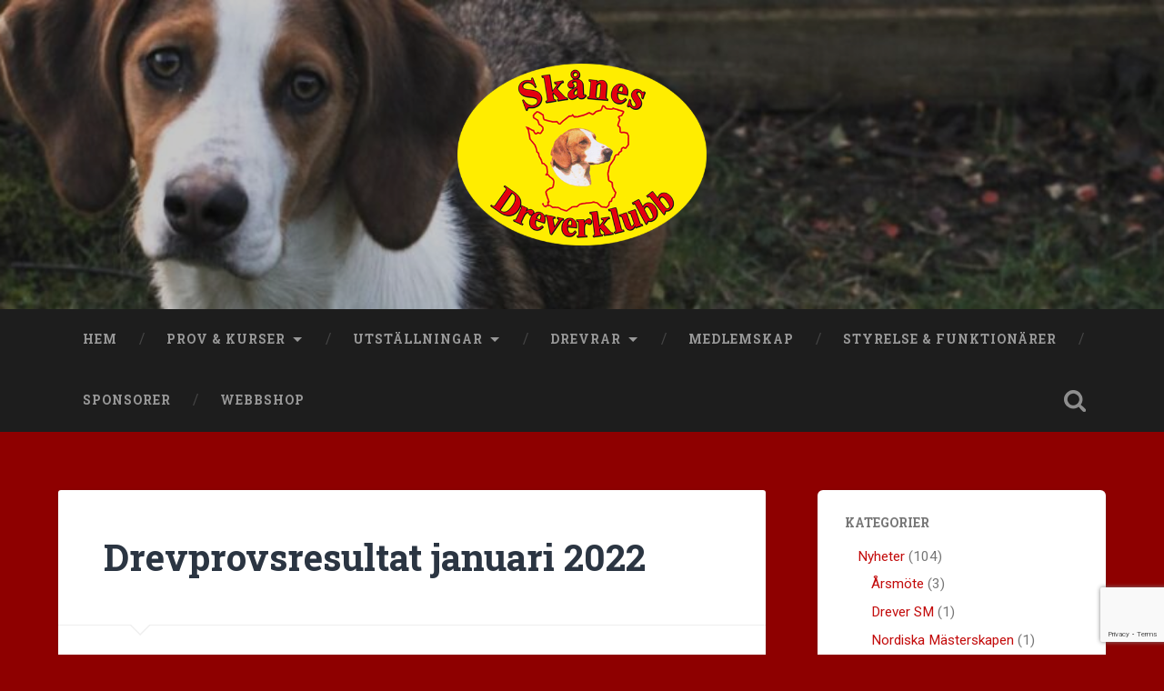

--- FILE ---
content_type: text/html; charset=UTF-8
request_url: https://www.skanesdreverklubb.se/2022/02/07/drevprovsresultat-januari-2022/
body_size: 12614
content:
<!DOCTYPE html>

<html lang="sv-SE">

	<head>
		
		<meta charset="UTF-8">
		<meta name="viewport" content="width=device-width, initial-scale=1.0, maximum-scale=1.0, user-scalable=no" >
						 
		<title>Drevprovsresultat januari 2022 &#8211; Skånes Dreverklubb</title>
<meta name='robots' content='max-image-preview:large' />
	<style>img:is([sizes="auto" i], [sizes^="auto," i]) { contain-intrinsic-size: 3000px 1500px }</style>
	<link rel="alternate" type="application/rss+xml" title="Skånes Dreverklubb &raquo; Webbflöde" href="https://www.skanesdreverklubb.se/feed/" />
<link rel="alternate" type="application/rss+xml" title="Skånes Dreverklubb &raquo; Kommentarsflöde" href="https://www.skanesdreverklubb.se/comments/feed/" />
<link rel="alternate" type="application/rss+xml" title="Skånes Dreverklubb &raquo; Kommentarsflöde för Drevprovsresultat januari 2022" href="https://www.skanesdreverklubb.se/2022/02/07/drevprovsresultat-januari-2022/feed/" />
<script type="text/javascript">
/* <![CDATA[ */
window._wpemojiSettings = {"baseUrl":"https:\/\/s.w.org\/images\/core\/emoji\/16.0.1\/72x72\/","ext":".png","svgUrl":"https:\/\/s.w.org\/images\/core\/emoji\/16.0.1\/svg\/","svgExt":".svg","source":{"concatemoji":"https:\/\/www.skanesdreverklubb.se\/wp-includes\/js\/wp-emoji-release.min.js?ver=6.8.3"}};
/*! This file is auto-generated */
!function(s,n){var o,i,e;function c(e){try{var t={supportTests:e,timestamp:(new Date).valueOf()};sessionStorage.setItem(o,JSON.stringify(t))}catch(e){}}function p(e,t,n){e.clearRect(0,0,e.canvas.width,e.canvas.height),e.fillText(t,0,0);var t=new Uint32Array(e.getImageData(0,0,e.canvas.width,e.canvas.height).data),a=(e.clearRect(0,0,e.canvas.width,e.canvas.height),e.fillText(n,0,0),new Uint32Array(e.getImageData(0,0,e.canvas.width,e.canvas.height).data));return t.every(function(e,t){return e===a[t]})}function u(e,t){e.clearRect(0,0,e.canvas.width,e.canvas.height),e.fillText(t,0,0);for(var n=e.getImageData(16,16,1,1),a=0;a<n.data.length;a++)if(0!==n.data[a])return!1;return!0}function f(e,t,n,a){switch(t){case"flag":return n(e,"\ud83c\udff3\ufe0f\u200d\u26a7\ufe0f","\ud83c\udff3\ufe0f\u200b\u26a7\ufe0f")?!1:!n(e,"\ud83c\udde8\ud83c\uddf6","\ud83c\udde8\u200b\ud83c\uddf6")&&!n(e,"\ud83c\udff4\udb40\udc67\udb40\udc62\udb40\udc65\udb40\udc6e\udb40\udc67\udb40\udc7f","\ud83c\udff4\u200b\udb40\udc67\u200b\udb40\udc62\u200b\udb40\udc65\u200b\udb40\udc6e\u200b\udb40\udc67\u200b\udb40\udc7f");case"emoji":return!a(e,"\ud83e\udedf")}return!1}function g(e,t,n,a){var r="undefined"!=typeof WorkerGlobalScope&&self instanceof WorkerGlobalScope?new OffscreenCanvas(300,150):s.createElement("canvas"),o=r.getContext("2d",{willReadFrequently:!0}),i=(o.textBaseline="top",o.font="600 32px Arial",{});return e.forEach(function(e){i[e]=t(o,e,n,a)}),i}function t(e){var t=s.createElement("script");t.src=e,t.defer=!0,s.head.appendChild(t)}"undefined"!=typeof Promise&&(o="wpEmojiSettingsSupports",i=["flag","emoji"],n.supports={everything:!0,everythingExceptFlag:!0},e=new Promise(function(e){s.addEventListener("DOMContentLoaded",e,{once:!0})}),new Promise(function(t){var n=function(){try{var e=JSON.parse(sessionStorage.getItem(o));if("object"==typeof e&&"number"==typeof e.timestamp&&(new Date).valueOf()<e.timestamp+604800&&"object"==typeof e.supportTests)return e.supportTests}catch(e){}return null}();if(!n){if("undefined"!=typeof Worker&&"undefined"!=typeof OffscreenCanvas&&"undefined"!=typeof URL&&URL.createObjectURL&&"undefined"!=typeof Blob)try{var e="postMessage("+g.toString()+"("+[JSON.stringify(i),f.toString(),p.toString(),u.toString()].join(",")+"));",a=new Blob([e],{type:"text/javascript"}),r=new Worker(URL.createObjectURL(a),{name:"wpTestEmojiSupports"});return void(r.onmessage=function(e){c(n=e.data),r.terminate(),t(n)})}catch(e){}c(n=g(i,f,p,u))}t(n)}).then(function(e){for(var t in e)n.supports[t]=e[t],n.supports.everything=n.supports.everything&&n.supports[t],"flag"!==t&&(n.supports.everythingExceptFlag=n.supports.everythingExceptFlag&&n.supports[t]);n.supports.everythingExceptFlag=n.supports.everythingExceptFlag&&!n.supports.flag,n.DOMReady=!1,n.readyCallback=function(){n.DOMReady=!0}}).then(function(){return e}).then(function(){var e;n.supports.everything||(n.readyCallback(),(e=n.source||{}).concatemoji?t(e.concatemoji):e.wpemoji&&e.twemoji&&(t(e.twemoji),t(e.wpemoji)))}))}((window,document),window._wpemojiSettings);
/* ]]> */
</script>
<style id='wp-emoji-styles-inline-css' type='text/css'>

	img.wp-smiley, img.emoji {
		display: inline !important;
		border: none !important;
		box-shadow: none !important;
		height: 1em !important;
		width: 1em !important;
		margin: 0 0.07em !important;
		vertical-align: -0.1em !important;
		background: none !important;
		padding: 0 !important;
	}
</style>
<link rel='stylesheet' id='wp-block-library-css' href='https://www.skanesdreverklubb.se/wp-includes/css/dist/block-library/style.min.css?ver=6.8.3' type='text/css' media='all' />
<style id='wp-block-library-theme-inline-css' type='text/css'>
.wp-block-audio :where(figcaption){color:#555;font-size:13px;text-align:center}.is-dark-theme .wp-block-audio :where(figcaption){color:#ffffffa6}.wp-block-audio{margin:0 0 1em}.wp-block-code{border:1px solid #ccc;border-radius:4px;font-family:Menlo,Consolas,monaco,monospace;padding:.8em 1em}.wp-block-embed :where(figcaption){color:#555;font-size:13px;text-align:center}.is-dark-theme .wp-block-embed :where(figcaption){color:#ffffffa6}.wp-block-embed{margin:0 0 1em}.blocks-gallery-caption{color:#555;font-size:13px;text-align:center}.is-dark-theme .blocks-gallery-caption{color:#ffffffa6}:root :where(.wp-block-image figcaption){color:#555;font-size:13px;text-align:center}.is-dark-theme :root :where(.wp-block-image figcaption){color:#ffffffa6}.wp-block-image{margin:0 0 1em}.wp-block-pullquote{border-bottom:4px solid;border-top:4px solid;color:currentColor;margin-bottom:1.75em}.wp-block-pullquote cite,.wp-block-pullquote footer,.wp-block-pullquote__citation{color:currentColor;font-size:.8125em;font-style:normal;text-transform:uppercase}.wp-block-quote{border-left:.25em solid;margin:0 0 1.75em;padding-left:1em}.wp-block-quote cite,.wp-block-quote footer{color:currentColor;font-size:.8125em;font-style:normal;position:relative}.wp-block-quote:where(.has-text-align-right){border-left:none;border-right:.25em solid;padding-left:0;padding-right:1em}.wp-block-quote:where(.has-text-align-center){border:none;padding-left:0}.wp-block-quote.is-large,.wp-block-quote.is-style-large,.wp-block-quote:where(.is-style-plain){border:none}.wp-block-search .wp-block-search__label{font-weight:700}.wp-block-search__button{border:1px solid #ccc;padding:.375em .625em}:where(.wp-block-group.has-background){padding:1.25em 2.375em}.wp-block-separator.has-css-opacity{opacity:.4}.wp-block-separator{border:none;border-bottom:2px solid;margin-left:auto;margin-right:auto}.wp-block-separator.has-alpha-channel-opacity{opacity:1}.wp-block-separator:not(.is-style-wide):not(.is-style-dots){width:100px}.wp-block-separator.has-background:not(.is-style-dots){border-bottom:none;height:1px}.wp-block-separator.has-background:not(.is-style-wide):not(.is-style-dots){height:2px}.wp-block-table{margin:0 0 1em}.wp-block-table td,.wp-block-table th{word-break:normal}.wp-block-table :where(figcaption){color:#555;font-size:13px;text-align:center}.is-dark-theme .wp-block-table :where(figcaption){color:#ffffffa6}.wp-block-video :where(figcaption){color:#555;font-size:13px;text-align:center}.is-dark-theme .wp-block-video :where(figcaption){color:#ffffffa6}.wp-block-video{margin:0 0 1em}:root :where(.wp-block-template-part.has-background){margin-bottom:0;margin-top:0;padding:1.25em 2.375em}
</style>
<style id='classic-theme-styles-inline-css' type='text/css'>
/*! This file is auto-generated */
.wp-block-button__link{color:#fff;background-color:#32373c;border-radius:9999px;box-shadow:none;text-decoration:none;padding:calc(.667em + 2px) calc(1.333em + 2px);font-size:1.125em}.wp-block-file__button{background:#32373c;color:#fff;text-decoration:none}
</style>
<link rel='stylesheet' id='latest-post-shortcode-lps-block-style-css' href='https://www.skanesdreverklubb.se/wp-content/plugins/latest-post-shortcode/lps-block/build/style-view.css?ver=lpsv14.0320250816.1321' type='text/css' media='all' />
<style id='global-styles-inline-css' type='text/css'>
:root{--wp--preset--aspect-ratio--square: 1;--wp--preset--aspect-ratio--4-3: 4/3;--wp--preset--aspect-ratio--3-4: 3/4;--wp--preset--aspect-ratio--3-2: 3/2;--wp--preset--aspect-ratio--2-3: 2/3;--wp--preset--aspect-ratio--16-9: 16/9;--wp--preset--aspect-ratio--9-16: 9/16;--wp--preset--color--black: #222;--wp--preset--color--cyan-bluish-gray: #abb8c3;--wp--preset--color--white: #fff;--wp--preset--color--pale-pink: #f78da7;--wp--preset--color--vivid-red: #cf2e2e;--wp--preset--color--luminous-vivid-orange: #ff6900;--wp--preset--color--luminous-vivid-amber: #fcb900;--wp--preset--color--light-green-cyan: #7bdcb5;--wp--preset--color--vivid-green-cyan: #00d084;--wp--preset--color--pale-cyan-blue: #8ed1fc;--wp--preset--color--vivid-cyan-blue: #0693e3;--wp--preset--color--vivid-purple: #9b51e0;--wp--preset--color--accent: #13C4A5;--wp--preset--color--dark-gray: #444;--wp--preset--color--medium-gray: #666;--wp--preset--color--light-gray: #888;--wp--preset--gradient--vivid-cyan-blue-to-vivid-purple: linear-gradient(135deg,rgba(6,147,227,1) 0%,rgb(155,81,224) 100%);--wp--preset--gradient--light-green-cyan-to-vivid-green-cyan: linear-gradient(135deg,rgb(122,220,180) 0%,rgb(0,208,130) 100%);--wp--preset--gradient--luminous-vivid-amber-to-luminous-vivid-orange: linear-gradient(135deg,rgba(252,185,0,1) 0%,rgba(255,105,0,1) 100%);--wp--preset--gradient--luminous-vivid-orange-to-vivid-red: linear-gradient(135deg,rgba(255,105,0,1) 0%,rgb(207,46,46) 100%);--wp--preset--gradient--very-light-gray-to-cyan-bluish-gray: linear-gradient(135deg,rgb(238,238,238) 0%,rgb(169,184,195) 100%);--wp--preset--gradient--cool-to-warm-spectrum: linear-gradient(135deg,rgb(74,234,220) 0%,rgb(151,120,209) 20%,rgb(207,42,186) 40%,rgb(238,44,130) 60%,rgb(251,105,98) 80%,rgb(254,248,76) 100%);--wp--preset--gradient--blush-light-purple: linear-gradient(135deg,rgb(255,206,236) 0%,rgb(152,150,240) 100%);--wp--preset--gradient--blush-bordeaux: linear-gradient(135deg,rgb(254,205,165) 0%,rgb(254,45,45) 50%,rgb(107,0,62) 100%);--wp--preset--gradient--luminous-dusk: linear-gradient(135deg,rgb(255,203,112) 0%,rgb(199,81,192) 50%,rgb(65,88,208) 100%);--wp--preset--gradient--pale-ocean: linear-gradient(135deg,rgb(255,245,203) 0%,rgb(182,227,212) 50%,rgb(51,167,181) 100%);--wp--preset--gradient--electric-grass: linear-gradient(135deg,rgb(202,248,128) 0%,rgb(113,206,126) 100%);--wp--preset--gradient--midnight: linear-gradient(135deg,rgb(2,3,129) 0%,rgb(40,116,252) 100%);--wp--preset--font-size--small: 16px;--wp--preset--font-size--medium: 20px;--wp--preset--font-size--large: 24px;--wp--preset--font-size--x-large: 42px;--wp--preset--font-size--regular: 18px;--wp--preset--font-size--larger: 32px;--wp--preset--spacing--20: 0.44rem;--wp--preset--spacing--30: 0.67rem;--wp--preset--spacing--40: 1rem;--wp--preset--spacing--50: 1.5rem;--wp--preset--spacing--60: 2.25rem;--wp--preset--spacing--70: 3.38rem;--wp--preset--spacing--80: 5.06rem;--wp--preset--shadow--natural: 6px 6px 9px rgba(0, 0, 0, 0.2);--wp--preset--shadow--deep: 12px 12px 50px rgba(0, 0, 0, 0.4);--wp--preset--shadow--sharp: 6px 6px 0px rgba(0, 0, 0, 0.2);--wp--preset--shadow--outlined: 6px 6px 0px -3px rgba(255, 255, 255, 1), 6px 6px rgba(0, 0, 0, 1);--wp--preset--shadow--crisp: 6px 6px 0px rgba(0, 0, 0, 1);}:where(.is-layout-flex){gap: 0.5em;}:where(.is-layout-grid){gap: 0.5em;}body .is-layout-flex{display: flex;}.is-layout-flex{flex-wrap: wrap;align-items: center;}.is-layout-flex > :is(*, div){margin: 0;}body .is-layout-grid{display: grid;}.is-layout-grid > :is(*, div){margin: 0;}:where(.wp-block-columns.is-layout-flex){gap: 2em;}:where(.wp-block-columns.is-layout-grid){gap: 2em;}:where(.wp-block-post-template.is-layout-flex){gap: 1.25em;}:where(.wp-block-post-template.is-layout-grid){gap: 1.25em;}.has-black-color{color: var(--wp--preset--color--black) !important;}.has-cyan-bluish-gray-color{color: var(--wp--preset--color--cyan-bluish-gray) !important;}.has-white-color{color: var(--wp--preset--color--white) !important;}.has-pale-pink-color{color: var(--wp--preset--color--pale-pink) !important;}.has-vivid-red-color{color: var(--wp--preset--color--vivid-red) !important;}.has-luminous-vivid-orange-color{color: var(--wp--preset--color--luminous-vivid-orange) !important;}.has-luminous-vivid-amber-color{color: var(--wp--preset--color--luminous-vivid-amber) !important;}.has-light-green-cyan-color{color: var(--wp--preset--color--light-green-cyan) !important;}.has-vivid-green-cyan-color{color: var(--wp--preset--color--vivid-green-cyan) !important;}.has-pale-cyan-blue-color{color: var(--wp--preset--color--pale-cyan-blue) !important;}.has-vivid-cyan-blue-color{color: var(--wp--preset--color--vivid-cyan-blue) !important;}.has-vivid-purple-color{color: var(--wp--preset--color--vivid-purple) !important;}.has-black-background-color{background-color: var(--wp--preset--color--black) !important;}.has-cyan-bluish-gray-background-color{background-color: var(--wp--preset--color--cyan-bluish-gray) !important;}.has-white-background-color{background-color: var(--wp--preset--color--white) !important;}.has-pale-pink-background-color{background-color: var(--wp--preset--color--pale-pink) !important;}.has-vivid-red-background-color{background-color: var(--wp--preset--color--vivid-red) !important;}.has-luminous-vivid-orange-background-color{background-color: var(--wp--preset--color--luminous-vivid-orange) !important;}.has-luminous-vivid-amber-background-color{background-color: var(--wp--preset--color--luminous-vivid-amber) !important;}.has-light-green-cyan-background-color{background-color: var(--wp--preset--color--light-green-cyan) !important;}.has-vivid-green-cyan-background-color{background-color: var(--wp--preset--color--vivid-green-cyan) !important;}.has-pale-cyan-blue-background-color{background-color: var(--wp--preset--color--pale-cyan-blue) !important;}.has-vivid-cyan-blue-background-color{background-color: var(--wp--preset--color--vivid-cyan-blue) !important;}.has-vivid-purple-background-color{background-color: var(--wp--preset--color--vivid-purple) !important;}.has-black-border-color{border-color: var(--wp--preset--color--black) !important;}.has-cyan-bluish-gray-border-color{border-color: var(--wp--preset--color--cyan-bluish-gray) !important;}.has-white-border-color{border-color: var(--wp--preset--color--white) !important;}.has-pale-pink-border-color{border-color: var(--wp--preset--color--pale-pink) !important;}.has-vivid-red-border-color{border-color: var(--wp--preset--color--vivid-red) !important;}.has-luminous-vivid-orange-border-color{border-color: var(--wp--preset--color--luminous-vivid-orange) !important;}.has-luminous-vivid-amber-border-color{border-color: var(--wp--preset--color--luminous-vivid-amber) !important;}.has-light-green-cyan-border-color{border-color: var(--wp--preset--color--light-green-cyan) !important;}.has-vivid-green-cyan-border-color{border-color: var(--wp--preset--color--vivid-green-cyan) !important;}.has-pale-cyan-blue-border-color{border-color: var(--wp--preset--color--pale-cyan-blue) !important;}.has-vivid-cyan-blue-border-color{border-color: var(--wp--preset--color--vivid-cyan-blue) !important;}.has-vivid-purple-border-color{border-color: var(--wp--preset--color--vivid-purple) !important;}.has-vivid-cyan-blue-to-vivid-purple-gradient-background{background: var(--wp--preset--gradient--vivid-cyan-blue-to-vivid-purple) !important;}.has-light-green-cyan-to-vivid-green-cyan-gradient-background{background: var(--wp--preset--gradient--light-green-cyan-to-vivid-green-cyan) !important;}.has-luminous-vivid-amber-to-luminous-vivid-orange-gradient-background{background: var(--wp--preset--gradient--luminous-vivid-amber-to-luminous-vivid-orange) !important;}.has-luminous-vivid-orange-to-vivid-red-gradient-background{background: var(--wp--preset--gradient--luminous-vivid-orange-to-vivid-red) !important;}.has-very-light-gray-to-cyan-bluish-gray-gradient-background{background: var(--wp--preset--gradient--very-light-gray-to-cyan-bluish-gray) !important;}.has-cool-to-warm-spectrum-gradient-background{background: var(--wp--preset--gradient--cool-to-warm-spectrum) !important;}.has-blush-light-purple-gradient-background{background: var(--wp--preset--gradient--blush-light-purple) !important;}.has-blush-bordeaux-gradient-background{background: var(--wp--preset--gradient--blush-bordeaux) !important;}.has-luminous-dusk-gradient-background{background: var(--wp--preset--gradient--luminous-dusk) !important;}.has-pale-ocean-gradient-background{background: var(--wp--preset--gradient--pale-ocean) !important;}.has-electric-grass-gradient-background{background: var(--wp--preset--gradient--electric-grass) !important;}.has-midnight-gradient-background{background: var(--wp--preset--gradient--midnight) !important;}.has-small-font-size{font-size: var(--wp--preset--font-size--small) !important;}.has-medium-font-size{font-size: var(--wp--preset--font-size--medium) !important;}.has-large-font-size{font-size: var(--wp--preset--font-size--large) !important;}.has-x-large-font-size{font-size: var(--wp--preset--font-size--x-large) !important;}
:where(.wp-block-post-template.is-layout-flex){gap: 1.25em;}:where(.wp-block-post-template.is-layout-grid){gap: 1.25em;}
:where(.wp-block-columns.is-layout-flex){gap: 2em;}:where(.wp-block-columns.is-layout-grid){gap: 2em;}
:root :where(.wp-block-pullquote){font-size: 1.5em;line-height: 1.6;}
</style>
<link rel='stylesheet' id='contact-form-7-css' href='https://www.skanesdreverklubb.se/wp-content/plugins/contact-form-7/includes/css/styles.css?ver=6.1.1' type='text/css' media='all' />
<link rel='stylesheet' id='rt-fontawsome-css' href='https://www.skanesdreverklubb.se/wp-content/plugins/the-post-grid/assets/vendor/font-awesome/css/font-awesome.min.css?ver=7.8.3' type='text/css' media='all' />
<link rel='stylesheet' id='rt-tpg-css' href='https://www.skanesdreverklubb.se/wp-content/plugins/the-post-grid/assets/css/thepostgrid.min.css?ver=7.8.3' type='text/css' media='all' />
<link rel='stylesheet' id='tablepress-default-css' href='https://www.skanesdreverklubb.se/wp-content/plugins/tablepress/css/build/default.css?ver=3.1.3' type='text/css' media='all' />
<link rel='stylesheet' id='baskerville_googleFonts-css' href='//fonts.googleapis.com/css?family=Roboto+Slab%3A400%2C700%7CRoboto%3A400%2C400italic%2C700%2C700italic%2C300%7CPacifico%3A400&#038;ver=2.1.4' type='text/css' media='all' />
<link rel='stylesheet' id='baskerville_style-css' href='https://www.skanesdreverklubb.se/wp-content/themes/baskerville/style.css?ver=2.1.4' type='text/css' media='all' />
<script type="text/javascript" id="lps-vars-js-after">
/* <![CDATA[ */
const lpsSettings = {"ajaxUrl": "https://www.skanesdreverklubb.se/wp-admin/admin-ajax.php"};
/* ]]> */
</script>
<script type="text/javascript" src="https://www.skanesdreverklubb.se/wp-includes/js/jquery/jquery.min.js?ver=3.7.1" id="jquery-core-js"></script>
<script type="text/javascript" src="https://www.skanesdreverklubb.se/wp-includes/js/jquery/jquery-migrate.min.js?ver=3.4.1" id="jquery-migrate-js"></script>
<script type="text/javascript" src="https://www.skanesdreverklubb.se/wp-includes/js/imagesloaded.min.js?ver=5.0.0" id="imagesloaded-js"></script>
<script type="text/javascript" src="https://www.skanesdreverklubb.se/wp-includes/js/masonry.min.js?ver=4.2.2" id="masonry-js"></script>
<script type="text/javascript" src="https://www.skanesdreverklubb.se/wp-content/themes/baskerville/js/jquery.flexslider-min.js?ver=2.7.2" id="baskerville_flexslider-js"></script>
<script type="text/javascript" src="https://www.skanesdreverklubb.se/wp-content/themes/baskerville/js/global.js?ver=2.1.4" id="baskerville_global-js"></script>
<link rel="https://api.w.org/" href="https://www.skanesdreverklubb.se/wp-json/" /><link rel="alternate" title="JSON" type="application/json" href="https://www.skanesdreverklubb.se/wp-json/wp/v2/posts/6734" /><link rel="EditURI" type="application/rsd+xml" title="RSD" href="https://www.skanesdreverklubb.se/xmlrpc.php?rsd" />
<meta name="generator" content="WordPress 6.8.3" />
<link rel="canonical" href="https://www.skanesdreverklubb.se/2022/02/07/drevprovsresultat-januari-2022/" />
<link rel='shortlink' href='https://www.skanesdreverklubb.se/?p=6734' />
<link rel="alternate" title="oEmbed (JSON)" type="application/json+oembed" href="https://www.skanesdreverklubb.se/wp-json/oembed/1.0/embed?url=https%3A%2F%2Fwww.skanesdreverklubb.se%2F2022%2F02%2F07%2Fdrevprovsresultat-januari-2022%2F" />
<link rel="alternate" title="oEmbed (XML)" type="text/xml+oembed" href="https://www.skanesdreverklubb.se/wp-json/oembed/1.0/embed?url=https%3A%2F%2Fwww.skanesdreverklubb.se%2F2022%2F02%2F07%2Fdrevprovsresultat-januari-2022%2F&#038;format=xml" />

		<!-- GA Google Analytics @ https://m0n.co/ga -->
		<script async src="https://www.googletagmanager.com/gtag/js?id=UA-9670433-1"></script>
		<script>
			window.dataLayer = window.dataLayer || [];
			function gtag(){dataLayer.push(arguments);}
			gtag('js', new Date());
			gtag('config', 'UA-9670433-1');
		</script>

	        <style>
            :root {
                --tpg-primary-color: #0d6efd;
                --tpg-secondary-color: #0654c4;
                --tpg-primary-light: #c4d0ff
            }

                    </style>
		<!-- Analytics by WP Statistics - https://wp-statistics.com -->
<style type="text/css" id="custom-background-css">
body.custom-background { background-color: #8e0000; }
</style>
	<link rel="icon" href="https://www.skanesdreverklubb.se/wp-content/uploads/2024/01/sdk-150x150.png" sizes="32x32" />
<link rel="icon" href="https://www.skanesdreverklubb.se/wp-content/uploads/2024/01/sdk.png" sizes="192x192" />
<link rel="apple-touch-icon" href="https://www.skanesdreverklubb.se/wp-content/uploads/2024/01/sdk.png" />
<meta name="msapplication-TileImage" content="https://www.skanesdreverklubb.se/wp-content/uploads/2024/01/sdk.png" />
		<style type="text/css" id="wp-custom-css">
			.header .logo img {
    max-height: 200px;
}

.header .blog-logo {
    text-align: left;
}

@media only screen and (max-width: 600px) {
    
	.header .blog-logo {
			text-align: center;
	}
	
	.header .logo img {
     max-height: 100px;
  }
	
	.bg-image {
		background-image: none!important;
	}
	
	.header {
    padding: 10px 0 0 0!important;
  }

}

.home.page-template div.post-header {
	   display: none;
}

body a,
body a:hover {
    color: #c30b0b;
    text-decoration: none;
}

.single .post-content {
    padding: 30px 30px;
}

.post-header {
    padding: 50px 50px;
}

/*.credits span {
   display: none;
}*/

.widget-content ul li::before {
    color: #fff;
}

.styrelse {
    border: #eee solid 1px;
	  border-radius: 3px;
	  padding: 20px;
}

.wpcf7-form input {
	  font-family: 'Roboto', sans-serif;
    font-size: 16px;
	      border: #eee solid 1px;
	  border-radius: 3px;
	  padding: 5px;
	  background: #fff;
	  color: #000;
	  max-width: 80%;
	  margin: 10px 0;
}

.wpcf7-form input[type="submit"] {
	background: #c30b0b;
	font-family: 'Roboto Slab', sans-serif;
font-size: 1em;
font-weight: 700;
text-transform: uppercase;
	padding: 10px 20px;
	border: none;
}

.wpcf7-form input[type="submit"] {
	cursor: pointer;
}

.archive-nav a {
    background: #262626;
}

.archive-nav a:hover {
    background: #1d1d1d;
}

.single .post-meta-container {
    background: #1d1d1d;
}

.single .post-meta {
    background: #262626;
}

.post-author::before {
    background-color: #c30b0b;
}

.post-author::after {
    border-left-color: #c30b0b;
    border-right-color: #c30b0b;
}

.post-header .post-title a:hover {
    color: #c30b0b;
}

 
.rt-detail {
	background: #fff;
border-radius: 3px;
	border: #eee 1px solid;
	position: relative;
}

.rt-tpg-container .layout1 .rt-holder .rt-detail h2 {
/*border-bottom: 1px solid #eee;*/
	background: url(https://www.skanesdreverklubb.se/wp-content/uploads/2018/03/header-arrow-bg.png) left bottom no-repeat;
	padding: 10px 30px 40px 30px;
}

.entry-title a {
	color: #333;
}

.post-meta-user {
	color: #999;
	padding: 10px 30px 0 30px;
}

.rt-tpg-container .layout1 .post-meta-user a,
.rt-tpg-container .layout1 .post-meta-user i {
    color: #999!important;
}

body,
.post-content p, .post-content blockquote, .post-content ul, .post-content ol, .post-content address, .post-content dl, .post-content .wp-caption, .post-content pre {
    line-height: 150%;
}

.author-links a:hover {
    background-color: #c30b0b;
}

.comment-form textarea:focus {
  background: #1d1d1d;
}

.form-submit #submit:hover {
    cursor: pointer;
    background: #c30b0b;
}

.form-submit #submit {
    background: #1d1d1d;
}

.latest-post-selection article img {
    float: none!important;
}

.footer img.aligncenter {
    box-sizing: border-box;
    padding: 0px;
    border: 0px solid #EEE;
    text-align: center!important;
}

.featured-media img {
    display: inline;
	  width: 100%;
}

.page-title h3 {
   color: #333;
}

.credits-left span, .credits-right span {
  display: none;
}		</style>
			
	</head>
	
	<body data-rsssl=1 class="wp-singular post-template-default single single-post postid-6734 single-format-standard custom-background wp-theme-baskerville rttpg rttpg-7.8.3 radius-frontend rttpg-body-wrap rttpg-flaticon no-featured-image single single-post">

		
		<a class="skip-link button" href="#site-content">Hoppa till innehåll</a>
	
		<div class="header section small-padding bg-dark bg-image" style="background-image: url( https://www.skanesdreverklubb.se/wp-content/uploads/2025/08/cropped-TISD3161-scaled-e1755191879376.jpg );">
		
			<div class="cover"></div>
			
			<div class="header-search-block bg-graphite hidden">
				<form role="search"  method="get" class="searchform" action="https://www.skanesdreverklubb.se/">
	<label for="search-form-696afa0bb2381">
		<span class="screen-reader-text">Sök efter:</span>
		<input type="search" id="search-form-696afa0bb2381" class="search-field" placeholder="Sökformulär" value="" name="s" />
	</label>
	<input type="submit" class="searchsubmit" value="Sök" />
</form>
			</div><!-- .header-search-block -->
					
			<div class="header-inner section-inner">
			
				
					<div class="blog-title">
						<a class="logo" href="https://www.skanesdreverklubb.se/" rel="home">
							<img src="https://www.skanesdreverklubb.se/wp-content/uploads/2017/04/sdk.png">
							<span class="screen-reader-text">Skånes Dreverklubb</span>
						</a>
					</div>
		
											
			</div><!-- .header-inner -->
						
		</div><!-- .header -->
		
		<div class="navigation section no-padding bg-dark">
		
			<div class="navigation-inner section-inner">
			
				<button class="nav-toggle toggle fleft hidden">
					
					<div class="bar"></div>
					<div class="bar"></div>
					<div class="bar"></div>
					
				</button>
						
				<ul class="main-menu">
				
					<li id="menu-item-409" class="menu-item menu-item-type-post_type menu-item-object-page menu-item-home menu-item-409"><a href="https://www.skanesdreverklubb.se/">Hem</a></li>
<li id="menu-item-161" class="menu-item menu-item-type-custom menu-item-object-custom menu-item-has-children has-children menu-item-161"><a href="#">Prov &#038; kurser</a>
<ul class="sub-menu">
	<li id="menu-item-147" class="menu-item menu-item-type-post_type menu-item-object-page menu-item-147"><a href="https://www.skanesdreverklubb.se/prov-kommande/">Kommande</a></li>
	<li id="menu-item-13" class="menu-item menu-item-type-taxonomy menu-item-object-category current-post-ancestor current-menu-parent current-post-parent menu-item-13"><a href="https://www.skanesdreverklubb.se/category/nyheter/provresultat/">Provresultat</a></li>
	<li id="menu-item-171" class="menu-item menu-item-type-post_type menu-item-object-page menu-item-171"><a href="https://www.skanesdreverklubb.se/hundagarens-ansvar/">Hundägarens ansvar</a></li>
</ul>
</li>
<li id="menu-item-162" class="menu-item menu-item-type-custom menu-item-object-custom menu-item-has-children has-children menu-item-162"><a href="#">Utställningar</a>
<ul class="sub-menu">
	<li id="menu-item-186" class="menu-item menu-item-type-taxonomy menu-item-object-category menu-item-186"><a href="https://www.skanesdreverklubb.se/category/nyheter/utstallningsresultat/">Utställningsresultat</a></li>
</ul>
</li>
<li id="menu-item-193" class="menu-item menu-item-type-custom menu-item-object-custom menu-item-has-children has-children menu-item-193"><a href="#">Drevrar</a>
<ul class="sub-menu">
	<li id="menu-item-188" class="menu-item menu-item-type-post_type menu-item-object-page menu-item-188"><a href="https://www.skanesdreverklubb.se/om-drevern/">Om drevern</a></li>
	<li id="menu-item-784" class="menu-item menu-item-type-post_type menu-item-object-page menu-item-784"><a href="https://www.skanesdreverklubb.se/annonser/">Annonser</a></li>
	<li id="menu-item-803" class="menu-item menu-item-type-post_type menu-item-object-page menu-item-803"><a href="https://www.skanesdreverklubb.se/kennlar/">Kennlar</a></li>
</ul>
</li>
<li id="menu-item-210" class="menu-item menu-item-type-post_type menu-item-object-page menu-item-210"><a href="https://www.skanesdreverklubb.se/medlemskap/">Medlemskap</a></li>
<li id="menu-item-213" class="menu-item menu-item-type-post_type menu-item-object-page menu-item-213"><a href="https://www.skanesdreverklubb.se/styrelse-funktionarer/">Styrelse &#038; funktionärer</a></li>
<li id="menu-item-473" class="menu-item menu-item-type-post_type menu-item-object-page menu-item-473"><a href="https://www.skanesdreverklubb.se/sponsorer/">Sponsorer</a></li>
<li id="menu-item-7334" class="menu-item menu-item-type-custom menu-item-object-custom menu-item-7334"><a href="https://teamworkwear.sbsreklam.se/kategori/442/skanes-dreverklubb">Webbshop</a></li>
											
				</ul><!-- .main-menu -->
				 
				<button class="search-toggle toggle fright">
					<span class="screen-reader-text">Slå på/av sökfält</span>
				</button>
				 
				<div class="clear"></div>
				 
			</div><!-- .navigation-inner -->
			
		</div><!-- .navigation -->
		
		<div class="mobile-navigation section bg-graphite no-padding hidden">
					
			<ul class="mobile-menu">
			
				<li class="menu-item menu-item-type-post_type menu-item-object-page menu-item-home menu-item-409"><a href="https://www.skanesdreverklubb.se/">Hem</a></li>
<li class="menu-item menu-item-type-custom menu-item-object-custom menu-item-has-children has-children menu-item-161"><a href="#">Prov &#038; kurser</a>
<ul class="sub-menu">
	<li class="menu-item menu-item-type-post_type menu-item-object-page menu-item-147"><a href="https://www.skanesdreverklubb.se/prov-kommande/">Kommande</a></li>
	<li class="menu-item menu-item-type-taxonomy menu-item-object-category current-post-ancestor current-menu-parent current-post-parent menu-item-13"><a href="https://www.skanesdreverklubb.se/category/nyheter/provresultat/">Provresultat</a></li>
	<li class="menu-item menu-item-type-post_type menu-item-object-page menu-item-171"><a href="https://www.skanesdreverklubb.se/hundagarens-ansvar/">Hundägarens ansvar</a></li>
</ul>
</li>
<li class="menu-item menu-item-type-custom menu-item-object-custom menu-item-has-children has-children menu-item-162"><a href="#">Utställningar</a>
<ul class="sub-menu">
	<li class="menu-item menu-item-type-taxonomy menu-item-object-category menu-item-186"><a href="https://www.skanesdreverklubb.se/category/nyheter/utstallningsresultat/">Utställningsresultat</a></li>
</ul>
</li>
<li class="menu-item menu-item-type-custom menu-item-object-custom menu-item-has-children has-children menu-item-193"><a href="#">Drevrar</a>
<ul class="sub-menu">
	<li class="menu-item menu-item-type-post_type menu-item-object-page menu-item-188"><a href="https://www.skanesdreverklubb.se/om-drevern/">Om drevern</a></li>
	<li class="menu-item menu-item-type-post_type menu-item-object-page menu-item-784"><a href="https://www.skanesdreverklubb.se/annonser/">Annonser</a></li>
	<li class="menu-item menu-item-type-post_type menu-item-object-page menu-item-803"><a href="https://www.skanesdreverklubb.se/kennlar/">Kennlar</a></li>
</ul>
</li>
<li class="menu-item menu-item-type-post_type menu-item-object-page menu-item-210"><a href="https://www.skanesdreverklubb.se/medlemskap/">Medlemskap</a></li>
<li class="menu-item menu-item-type-post_type menu-item-object-page menu-item-213"><a href="https://www.skanesdreverklubb.se/styrelse-funktionarer/">Styrelse &#038; funktionärer</a></li>
<li class="menu-item menu-item-type-post_type menu-item-object-page menu-item-473"><a href="https://www.skanesdreverklubb.se/sponsorer/">Sponsorer</a></li>
<li class="menu-item menu-item-type-custom menu-item-object-custom menu-item-7334"><a href="https://teamworkwear.sbsreklam.se/kategori/442/skanes-dreverklubb">Webbshop</a></li>
										
			 </ul><!-- .main-menu -->
		
		</div><!-- .mobile-navigation -->
<div class="wrapper section medium-padding" id="site-content">
										
	<div class="section-inner">
	
		<div class="content fleft">
												        
									
				<div id="post-6734" class="post-6734 post type-post status-publish format-standard hentry category-nyheter category-provresultat">

									
					<div class="post-header">

												
						    <h1 class="post-title"><a href="https://www.skanesdreverklubb.se/2022/02/07/drevprovsresultat-januari-2022/" rel="bookmark">Drevprovsresultat januari 2022</a></h1>

											    
					</div><!-- .post-header -->
					
																			                                    	    
					<div class="post-content">
						
						<p><strong>ANNEDALS NOSA</strong> SE40546/2015 T<br />
e C.I.B. FIUCH LVCH SEJCH SEUCH TUTHAMMARENS DIEGO S45649/2006<br />
u J SELMA SE45802/2010<br />
Äg: Torsten Olsson , Tyringe.<br />
14/01. Domare: BÖRJE LEVIN.<br />
Släpp 1: Upptag på rå som buktade bra i skogsterräng och som observerades efter drygt en timmes drevtid med hunden 1minut efter . Tappten blev i en ungskogsplantering .<br />
Släpp 2: Upptag på rå som efter en kort bukt drog ut på långskjuts , där hunden bröt och kom tillbaka . Släpp 3 Upptag på okänt som med all säkerhet var en hare . Efter en vägtappt så bröt hunden och kom tillbaka och provet avbröts .<br />
Rå 113(22), Rå 17(12), Okänt 10<br />
EP: 2(1) &#8211; 3 &#8211; 3 &#8211; 4 &#8211; 5 &#8211; 3 &#8211; 4 &#8211; 4 &#8211; 3 = 31 DFK: 8 SFK: 70 JL: Bra<br />
Pris: Ökl, 1 Rå</p>
<p><strong>FRILJUSETS BOSS</strong> SE43694/2012 H<br />
e J TK MAX NO52744/09<br />
u SEJCH TUTHAMMARENS ELIN S39965/2008<br />
Äg: Jörgen Petersson, Hjärnarp.<br />
03/01. Domare: PETER JÖNSSON.<br />
Släpp 1: Boss släpps intill grusväg, söker ut i skogen 250 m och får slag, reser snabbt och gör ett riktigt fint buktande drev. Driver till full tid med en kortare tappt. Rådjur synligt med hund 2 min efter, kopplas på drevlöpan.<br />
Släpp 2: Boss söker mycket bra i en stor fin ring på 480 m, återkommer och hälsar på, tar ny runda och får slag på ca 300 m. Gör ett längre slagarbete och reser, ännu ett riktigt trångt buktande drev som han driver till full tid med två kortare tappter. Tappter uppstår i mycket blöt terräng. Kopplas på väg där rådjur spårats av. En mycket drevsäker och ärlig hund som gärna jagat vidare.<br />
Rå 98(7), Rå 115(16)<br />
EP: 4 &#8211; 3 &#8211; 5 &#8211; 5 &#8211; 5 &#8211; 3 &#8211; 4 &#8211; 2 &#8211; 2 = 33 DFK: 6.1 SFK: 110 JL: Utmärkt<br />
Pris: Ökl, 1 Rå, 1 Rå</p>
<p><strong>FRILJUSETS BOSS</strong> SE43694/2012 H<br />
e J TK MAX NO52744/09<br />
u SEJCH TUTHAMMARENS ELIN S39965/2008<br />
Äg: Jörgen Petersson, Hjärnarp.<br />
12/01. Domare: JOHAN BERGGREN.<br />
Släpp 1: Söker ut mycket bra och reser räv som buktar mkt bra till full tid och Boss kopplas på löpan. Räv avspårad flertal ggr i snön.<br />
Släpp 2: Söker ånyo ut mkt bra finner slag som han jobbar mkt bra på och reser rå som buktar mkt trångt till full tid, men sträcker ut strax innan koppling och tar ett tag innan vi kommer ifatt och kan koppla en fortfarande jaktsugen Boss på löpan då rå är synligt. En rutinerad hane som idag fick drevdjuren att bukta mkt bra, ej noterbara tappter förekommer i båda dreven men Boss löser dom fort och på ett föredömligt sätt idag.<br />
Räv 104, Rå 165<br />
EP: 4 &#8211; 4 &#8211; 5 &#8211; 5 &#8211; 5 &#8211; 3 &#8211; 3 &#8211; 2 &#8211; 2 = 33 DFK: 6 DFT: 6.5 SFK: 95 SFT: 95 JL: Utmärkt<br />
Pris: Ökl, 1 Räv, 1 Rå</p>
						
						<div class="clear"></div>
									        
					</div><!-- .post-content -->
					            					
					<div class="post-meta-container">
						
						<div class="post-author">
						
							<div class="post-author-content">
							
								<h4>Peter Kristiansson</h4>
								
																
								<div class="author-links">
									
									<a class="author-link-posts" href="https://www.skanesdreverklubb.se/author/peterkristiansson/">Författararkiv</a>
									
																		
								</div><!-- .author-links -->
							
							</div><!-- .post-author-content -->
						
						</div><!-- .post-author -->
						
						<div class="post-meta">
						
							<p class="post-date">7 februari 2022</p>
							
														
							<p class="post-categories"><a href="https://www.skanesdreverklubb.se/category/nyheter/" rel="category tag">Nyheter</a>, <a href="https://www.skanesdreverklubb.se/category/nyheter/provresultat/" rel="category tag">Provresultat</a></p>
							
														
							<div class="clear"></div>
							
							<div class="post-nav">
							
																
									<a class="post-nav-prev" href="https://www.skanesdreverklubb.se/2022/01/06/klubbmasterskapet-2022/">Föregående inlägg</a>
							
																		
									<a class="post-nav-next" href="https://www.skanesdreverklubb.se/2022/02/10/lydnadskurs-2022/">Nästa inlägg</a>
							
																		
								<div class="clear"></div>
							
							</div><!-- .post-nav -->
						
						</div><!-- .post-meta -->
						
						<div class="clear"></div>
							
					</div><!-- .post-meta-container -->
																		
					

	<p class="nocomments">Kommentarer är stängda.</p>
	

												                        
						
			</div><!-- .post -->
		
		</div><!-- .content -->
		
		
	<div class="sidebar fright" role="complementary">
	
		<div class="widget widget_categories"><div class="widget-content"><h3 class="widget-title">Kategorier</h3>
			<ul>
					<li class="cat-item cat-item-1"><a href="https://www.skanesdreverklubb.se/category/nyheter/">Nyheter</a> (104)
<ul class='children'>
	<li class="cat-item cat-item-14"><a href="https://www.skanesdreverklubb.se/category/nyheter/arsmote-nyheter/">Årsmöte</a> (3)
</li>
	<li class="cat-item cat-item-15"><a href="https://www.skanesdreverklubb.se/category/nyheter/drever-sm/">Drever SM</a> (1)
</li>
	<li class="cat-item cat-item-17"><a href="https://www.skanesdreverklubb.se/category/nyheter/nordiska-masterskapen/">Nordiska Mästerskapen</a> (1)
</li>
	<li class="cat-item cat-item-6"><a href="https://www.skanesdreverklubb.se/category/nyheter/protokoll/">Protokoll</a> (7)
</li>
	<li class="cat-item cat-item-2"><a href="https://www.skanesdreverklubb.se/category/nyheter/provresultat/">Provresultat</a> (28)
</li>
	<li class="cat-item cat-item-12"><a href="https://www.skanesdreverklubb.se/category/nyheter/utstallning/">Utställning</a> (7)
</li>
	<li class="cat-item cat-item-3"><a href="https://www.skanesdreverklubb.se/category/nyheter/utstallningsresultat/">Utställningsresultat</a> (18)
</li>
</ul>
</li>
	<li class="cat-item cat-item-19"><a href="https://www.skanesdreverklubb.se/category/sydsvenskan/">Sydsvenskan</a> (1)
</li>
			</ul>

			</div><div class="clear"></div></div><div class="widget widget_archive"><div class="widget-content"><h3 class="widget-title">Arkiv</h3>
			<ul>
					<li><a href='https://www.skanesdreverklubb.se/2026/01/'>januari 2026</a></li>
	<li><a href='https://www.skanesdreverklubb.se/2025/11/'>november 2025</a></li>
	<li><a href='https://www.skanesdreverklubb.se/2025/08/'>augusti 2025</a></li>
	<li><a href='https://www.skanesdreverklubb.se/2025/07/'>juli 2025</a></li>
	<li><a href='https://www.skanesdreverklubb.se/2025/05/'>maj 2025</a></li>
	<li><a href='https://www.skanesdreverklubb.se/2025/04/'>april 2025</a></li>
	<li><a href='https://www.skanesdreverklubb.se/2025/03/'>mars 2025</a></li>
	<li><a href='https://www.skanesdreverklubb.se/2025/02/'>februari 2025</a></li>
	<li><a href='https://www.skanesdreverklubb.se/2025/01/'>januari 2025</a></li>
	<li><a href='https://www.skanesdreverklubb.se/2024/12/'>december 2024</a></li>
	<li><a href='https://www.skanesdreverklubb.se/2024/11/'>november 2024</a></li>
	<li><a href='https://www.skanesdreverklubb.se/2024/08/'>augusti 2024</a></li>
	<li><a href='https://www.skanesdreverklubb.se/2024/06/'>juni 2024</a></li>
	<li><a href='https://www.skanesdreverklubb.se/2024/05/'>maj 2024</a></li>
	<li><a href='https://www.skanesdreverklubb.se/2024/03/'>mars 2024</a></li>
	<li><a href='https://www.skanesdreverklubb.se/2024/02/'>februari 2024</a></li>
	<li><a href='https://www.skanesdreverklubb.se/2024/01/'>januari 2024</a></li>
	<li><a href='https://www.skanesdreverklubb.se/2023/08/'>augusti 2023</a></li>
	<li><a href='https://www.skanesdreverklubb.se/2023/07/'>juli 2023</a></li>
	<li><a href='https://www.skanesdreverklubb.se/2023/05/'>maj 2023</a></li>
	<li><a href='https://www.skanesdreverklubb.se/2023/03/'>mars 2023</a></li>
	<li><a href='https://www.skanesdreverklubb.se/2023/02/'>februari 2023</a></li>
	<li><a href='https://www.skanesdreverklubb.se/2022/10/'>oktober 2022</a></li>
	<li><a href='https://www.skanesdreverklubb.se/2022/05/'>maj 2022</a></li>
	<li><a href='https://www.skanesdreverklubb.se/2022/02/'>februari 2022</a></li>
	<li><a href='https://www.skanesdreverklubb.se/2022/01/'>januari 2022</a></li>
	<li><a href='https://www.skanesdreverklubb.se/2021/08/'>augusti 2021</a></li>
	<li><a href='https://www.skanesdreverklubb.se/2021/06/'>juni 2021</a></li>
	<li><a href='https://www.skanesdreverklubb.se/2021/05/'>maj 2021</a></li>
	<li><a href='https://www.skanesdreverklubb.se/2021/04/'>april 2021</a></li>
	<li><a href='https://www.skanesdreverklubb.se/2021/03/'>mars 2021</a></li>
	<li><a href='https://www.skanesdreverklubb.se/2021/02/'>februari 2021</a></li>
	<li><a href='https://www.skanesdreverklubb.se/2021/01/'>januari 2021</a></li>
	<li><a href='https://www.skanesdreverklubb.se/2020/12/'>december 2020</a></li>
	<li><a href='https://www.skanesdreverklubb.se/2020/09/'>september 2020</a></li>
	<li><a href='https://www.skanesdreverklubb.se/2020/08/'>augusti 2020</a></li>
	<li><a href='https://www.skanesdreverklubb.se/2020/06/'>juni 2020</a></li>
	<li><a href='https://www.skanesdreverklubb.se/2020/04/'>april 2020</a></li>
	<li><a href='https://www.skanesdreverklubb.se/2020/03/'>mars 2020</a></li>
	<li><a href='https://www.skanesdreverklubb.se/2020/02/'>februari 2020</a></li>
	<li><a href='https://www.skanesdreverklubb.se/2020/01/'>januari 2020</a></li>
	<li><a href='https://www.skanesdreverklubb.se/2019/12/'>december 2019</a></li>
	<li><a href='https://www.skanesdreverklubb.se/2019/08/'>augusti 2019</a></li>
	<li><a href='https://www.skanesdreverklubb.se/2019/06/'>juni 2019</a></li>
	<li><a href='https://www.skanesdreverklubb.se/2019/05/'>maj 2019</a></li>
	<li><a href='https://www.skanesdreverklubb.se/2019/04/'>april 2019</a></li>
	<li><a href='https://www.skanesdreverklubb.se/2019/03/'>mars 2019</a></li>
	<li><a href='https://www.skanesdreverklubb.se/2019/02/'>februari 2019</a></li>
	<li><a href='https://www.skanesdreverklubb.se/2019/01/'>januari 2019</a></li>
	<li><a href='https://www.skanesdreverklubb.se/2018/12/'>december 2018</a></li>
	<li><a href='https://www.skanesdreverklubb.se/2018/11/'>november 2018</a></li>
	<li><a href='https://www.skanesdreverklubb.se/2018/09/'>september 2018</a></li>
	<li><a href='https://www.skanesdreverklubb.se/2018/07/'>juli 2018</a></li>
	<li><a href='https://www.skanesdreverklubb.se/2018/06/'>juni 2018</a></li>
	<li><a href='https://www.skanesdreverklubb.se/2018/05/'>maj 2018</a></li>
	<li><a href='https://www.skanesdreverklubb.se/2018/04/'>april 2018</a></li>
	<li><a href='https://www.skanesdreverklubb.se/2018/03/'>mars 2018</a></li>
	<li><a href='https://www.skanesdreverklubb.se/2018/02/'>februari 2018</a></li>
	<li><a href='https://www.skanesdreverklubb.se/2018/01/'>januari 2018</a></li>
	<li><a href='https://www.skanesdreverklubb.se/2017/12/'>december 2017</a></li>
	<li><a href='https://www.skanesdreverklubb.se/2017/09/'>september 2017</a></li>
	<li><a href='https://www.skanesdreverklubb.se/2017/05/'>maj 2017</a></li>
	<li><a href='https://www.skanesdreverklubb.se/2017/04/'>april 2017</a></li>
	<li><a href='https://www.skanesdreverklubb.se/2017/02/'>februari 2017</a></li>
	<li><a href='https://www.skanesdreverklubb.se/2017/01/'>januari 2017</a></li>
	<li><a href='https://www.skanesdreverklubb.se/2016/08/'>augusti 2016</a></li>
	<li><a href='https://www.skanesdreverklubb.se/2016/04/'>april 2016</a></li>
	<li><a href='https://www.skanesdreverklubb.se/2016/02/'>februari 2016</a></li>
			</ul>

			</div><div class="clear"></div></div><div class="widget widget_text"><div class="widget-content"><h3 class="widget-title">Medlemsutskick</h3>			<div class="textwidget"><div class="wpcf7 no-js" id="wpcf7-f431-o1" lang="sv-SE" dir="ltr" data-wpcf7-id="431">
<div class="screen-reader-response">
<p role="status" aria-live="polite" aria-atomic="true">
<ul></ul>
</div>
<form action="/2022/02/07/drevprovsresultat-januari-2022/#wpcf7-f431-o1" method="post" class="wpcf7-form init" aria-label="Kontaktformulär" novalidate="novalidate" data-status="init">
<fieldset class="hidden-fields-container"><input type="hidden" name="_wpcf7" value="431" /><input type="hidden" name="_wpcf7_version" value="6.1.1" /><input type="hidden" name="_wpcf7_locale" value="sv_SE" /><input type="hidden" name="_wpcf7_unit_tag" value="wpcf7-f431-o1" /><input type="hidden" name="_wpcf7_container_post" value="0" /><input type="hidden" name="_wpcf7_posted_data_hash" value="" /><input type="hidden" name="_wpcf7_recaptcha_response" value="" /><br />
</fieldset>
<p>Fyll i nedanstående formulär för att få medlemsinformationen via e-post.
</p>
<p><span class="wpcf7-form-control-wrap" data-name="your-name"><input size="40" maxlength="400" class="wpcf7-form-control wpcf7-text wpcf7-validates-as-required" aria-required="true" aria-invalid="false" placeholder="Ditt namn" value="" type="text" name="your-name" /></span>
</p>
<p><span class="wpcf7-form-control-wrap" data-name="your-email"><input size="40" maxlength="400" class="wpcf7-form-control wpcf7-email wpcf7-validates-as-required wpcf7-text wpcf7-validates-as-email" aria-required="true" aria-invalid="false" placeholder="Din e-post" value="" type="email" name="your-email" /></span>
</p>
<p><input class="wpcf7-form-control wpcf7-submit has-spinner" type="submit" value="Skicka" />
</p>
<div class="wpcf7-response-output" aria-hidden="true"></div>
</form>
</div>
</div>
		</div><div class="clear"></div></div>		
	</div><!-- .sidebar -->

		
		<div class="clear"></div>
		
	</div><!-- .section-inner -->

</div><!-- .wrapper -->
		

	<div class="footer section medium-padding bg-graphite">
	
		<div class="section-inner row">
		
							
						
				<div class="column column-2 one-third">
				
					<div class="widgets">
			
						<div class="widget widget_text"><div class="widget-content">			<div class="textwidget"><p><a href="https://www.skanesdreverklubb.se/"><img loading="lazy" decoding="async" class="aligncenter wp-image-863 size-full" src="https://www.skanesdreverklubb.se/wp-content/uploads/2018/03/dreverklubben.png" alt="Skånes dreverklubb" width="298" height="200" srcset="https://www.skanesdreverklubb.se/wp-content/uploads/2018/03/dreverklubben.png 298w, https://www.skanesdreverklubb.se/wp-content/uploads/2018/03/dreverklubben-272x182.png 272w" sizes="auto, (max-width: 298px) 100vw, 298px" /></a></p>
</div>
		</div><div class="clear"></div></div>											
					</div><!-- .widgets -->
					
				</div><!-- .column-2 -->
				
											
						
				<div class="column column-3 one-third">
			
					<div class="widgets">
			
						<div class="widget widget_text"><div class="widget-content"><h3 class="widget-title">Skånes Dreverklubb</h3>			<div class="textwidget"><p><a href="mailto:sekreterare@skanesdreverklubb.se">sekreterare@skanesdreverklubb.se</a></p>
</div>
		</div><div class="clear"></div></div>											
					</div><!-- .widgets -->
					
				</div>
				
			<!-- .footer-c -->
			
			<div class="clear"></div>
		
		</div><!-- .section-inner -->

	</div><!-- .footer -->


<div class="credits section bg-dark small-padding">

	<div class="credits-inner section-inner">

		<p class="credits-left fleft">
		
			&copy; 2026 <a href="https://www.skanesdreverklubb.se">Skånes Dreverklubb</a><span> &mdash; Drivs med <a href="http://www.wordpress.org">WordPress</a></span>
		
		</p>
		
		<p class="credits-right fright">
			
			<span>Tema av <a href="https://www.andersnoren.se">Anders Noren</a> &mdash; </span><a class="tothetop" href="#">Upp &uarr;</a>
			
		</p>
		
		<div class="clear"></div>
	
	</div><!-- .credits-inner -->
	
</div><!-- .credits -->

<script type="speculationrules">
{"prefetch":[{"source":"document","where":{"and":[{"href_matches":"\/*"},{"not":{"href_matches":["\/wp-*.php","\/wp-admin\/*","\/wp-content\/uploads\/*","\/wp-content\/*","\/wp-content\/plugins\/*","\/wp-content\/themes\/baskerville\/*","\/*\\?(.+)"]}},{"not":{"selector_matches":"a[rel~=\"nofollow\"]"}},{"not":{"selector_matches":".no-prefetch, .no-prefetch a"}}]},"eagerness":"conservative"}]}
</script>
<script type="text/javascript" src="https://www.skanesdreverklubb.se/wp-includes/js/dist/hooks.min.js?ver=4d63a3d491d11ffd8ac6" id="wp-hooks-js"></script>
<script type="text/javascript" src="https://www.skanesdreverklubb.se/wp-includes/js/dist/i18n.min.js?ver=5e580eb46a90c2b997e6" id="wp-i18n-js"></script>
<script type="text/javascript" id="wp-i18n-js-after">
/* <![CDATA[ */
wp.i18n.setLocaleData( { 'text direction\u0004ltr': [ 'ltr' ] } );
/* ]]> */
</script>
<script type="text/javascript" src="https://www.skanesdreverklubb.se/wp-content/plugins/contact-form-7/includes/swv/js/index.js?ver=6.1.1" id="swv-js"></script>
<script type="text/javascript" id="contact-form-7-js-translations">
/* <![CDATA[ */
( function( domain, translations ) {
	var localeData = translations.locale_data[ domain ] || translations.locale_data.messages;
	localeData[""].domain = domain;
	wp.i18n.setLocaleData( localeData, domain );
} )( "contact-form-7", {"translation-revision-date":"2025-08-26 21:48:02+0000","generator":"GlotPress\/4.0.1","domain":"messages","locale_data":{"messages":{"":{"domain":"messages","plural-forms":"nplurals=2; plural=n != 1;","lang":"sv_SE"},"This contact form is placed in the wrong place.":["Detta kontaktformul\u00e4r \u00e4r placerat p\u00e5 fel st\u00e4lle."],"Error:":["Fel:"]}},"comment":{"reference":"includes\/js\/index.js"}} );
/* ]]> */
</script>
<script type="text/javascript" id="contact-form-7-js-before">
/* <![CDATA[ */
var wpcf7 = {
    "api": {
        "root": "https:\/\/www.skanesdreverklubb.se\/wp-json\/",
        "namespace": "contact-form-7\/v1"
    }
};
/* ]]> */
</script>
<script type="text/javascript" src="https://www.skanesdreverklubb.se/wp-content/plugins/contact-form-7/includes/js/index.js?ver=6.1.1" id="contact-form-7-js"></script>
<script type="text/javascript" id="wp-statistics-tracker-js-extra">
/* <![CDATA[ */
var WP_Statistics_Tracker_Object = {"requestUrl":"https:\/\/www.skanesdreverklubb.se\/wp-json\/wp-statistics\/v2","ajaxUrl":"https:\/\/www.skanesdreverklubb.se\/wp-admin\/admin-ajax.php","hitParams":{"wp_statistics_hit":1,"source_type":"post","source_id":6734,"search_query":"","signature":"3635954e7c523aa798972f70420d3aa2","endpoint":"hit"},"onlineParams":{"wp_statistics_hit":1,"source_type":"post","source_id":6734,"search_query":"","signature":"3635954e7c523aa798972f70420d3aa2","endpoint":"online"},"option":{"userOnline":true,"dntEnabled":false,"bypassAdBlockers":false,"consentIntegration":{"name":null,"status":[]},"isPreview":false,"trackAnonymously":false,"isWpConsentApiActive":false,"consentLevel":"disabled"},"jsCheckTime":"60000","isLegacyEventLoaded":"","customEventAjaxUrl":"https:\/\/www.skanesdreverklubb.se\/wp-admin\/admin-ajax.php?action=wp_statistics_custom_event&nonce=c43ef8c13d"};
/* ]]> */
</script>
<script type="text/javascript" src="https://www.skanesdreverklubb.se/wp-content/plugins/wp-statistics/assets/js/tracker.js?ver=14.15.4" id="wp-statistics-tracker-js"></script>
<script type="text/javascript" src="https://www.google.com/recaptcha/api.js?render=6LeebIkUAAAAAIjjwrjVRLA5XpXFh-vM7bUjZ3Tz&amp;ver=3.0" id="google-recaptcha-js"></script>
<script type="text/javascript" src="https://www.skanesdreverklubb.se/wp-includes/js/dist/vendor/wp-polyfill.min.js?ver=3.15.0" id="wp-polyfill-js"></script>
<script type="text/javascript" id="wpcf7-recaptcha-js-before">
/* <![CDATA[ */
var wpcf7_recaptcha = {
    "sitekey": "6LeebIkUAAAAAIjjwrjVRLA5XpXFh-vM7bUjZ3Tz",
    "actions": {
        "homepage": "homepage",
        "contactform": "contactform"
    }
};
/* ]]> */
</script>
<script type="text/javascript" src="https://www.skanesdreverklubb.se/wp-content/plugins/contact-form-7/modules/recaptcha/index.js?ver=6.1.1" id="wpcf7-recaptcha-js"></script>

</body>
</html>

--- FILE ---
content_type: text/html; charset=utf-8
request_url: https://www.google.com/recaptcha/api2/anchor?ar=1&k=6LeebIkUAAAAAIjjwrjVRLA5XpXFh-vM7bUjZ3Tz&co=aHR0cHM6Ly93d3cuc2thbmVzZHJldmVya2x1YmIuc2U6NDQz&hl=en&v=PoyoqOPhxBO7pBk68S4YbpHZ&size=invisible&anchor-ms=20000&execute-ms=30000&cb=tewa8f56i9ty
body_size: 48657
content:
<!DOCTYPE HTML><html dir="ltr" lang="en"><head><meta http-equiv="Content-Type" content="text/html; charset=UTF-8">
<meta http-equiv="X-UA-Compatible" content="IE=edge">
<title>reCAPTCHA</title>
<style type="text/css">
/* cyrillic-ext */
@font-face {
  font-family: 'Roboto';
  font-style: normal;
  font-weight: 400;
  font-stretch: 100%;
  src: url(//fonts.gstatic.com/s/roboto/v48/KFO7CnqEu92Fr1ME7kSn66aGLdTylUAMa3GUBHMdazTgWw.woff2) format('woff2');
  unicode-range: U+0460-052F, U+1C80-1C8A, U+20B4, U+2DE0-2DFF, U+A640-A69F, U+FE2E-FE2F;
}
/* cyrillic */
@font-face {
  font-family: 'Roboto';
  font-style: normal;
  font-weight: 400;
  font-stretch: 100%;
  src: url(//fonts.gstatic.com/s/roboto/v48/KFO7CnqEu92Fr1ME7kSn66aGLdTylUAMa3iUBHMdazTgWw.woff2) format('woff2');
  unicode-range: U+0301, U+0400-045F, U+0490-0491, U+04B0-04B1, U+2116;
}
/* greek-ext */
@font-face {
  font-family: 'Roboto';
  font-style: normal;
  font-weight: 400;
  font-stretch: 100%;
  src: url(//fonts.gstatic.com/s/roboto/v48/KFO7CnqEu92Fr1ME7kSn66aGLdTylUAMa3CUBHMdazTgWw.woff2) format('woff2');
  unicode-range: U+1F00-1FFF;
}
/* greek */
@font-face {
  font-family: 'Roboto';
  font-style: normal;
  font-weight: 400;
  font-stretch: 100%;
  src: url(//fonts.gstatic.com/s/roboto/v48/KFO7CnqEu92Fr1ME7kSn66aGLdTylUAMa3-UBHMdazTgWw.woff2) format('woff2');
  unicode-range: U+0370-0377, U+037A-037F, U+0384-038A, U+038C, U+038E-03A1, U+03A3-03FF;
}
/* math */
@font-face {
  font-family: 'Roboto';
  font-style: normal;
  font-weight: 400;
  font-stretch: 100%;
  src: url(//fonts.gstatic.com/s/roboto/v48/KFO7CnqEu92Fr1ME7kSn66aGLdTylUAMawCUBHMdazTgWw.woff2) format('woff2');
  unicode-range: U+0302-0303, U+0305, U+0307-0308, U+0310, U+0312, U+0315, U+031A, U+0326-0327, U+032C, U+032F-0330, U+0332-0333, U+0338, U+033A, U+0346, U+034D, U+0391-03A1, U+03A3-03A9, U+03B1-03C9, U+03D1, U+03D5-03D6, U+03F0-03F1, U+03F4-03F5, U+2016-2017, U+2034-2038, U+203C, U+2040, U+2043, U+2047, U+2050, U+2057, U+205F, U+2070-2071, U+2074-208E, U+2090-209C, U+20D0-20DC, U+20E1, U+20E5-20EF, U+2100-2112, U+2114-2115, U+2117-2121, U+2123-214F, U+2190, U+2192, U+2194-21AE, U+21B0-21E5, U+21F1-21F2, U+21F4-2211, U+2213-2214, U+2216-22FF, U+2308-230B, U+2310, U+2319, U+231C-2321, U+2336-237A, U+237C, U+2395, U+239B-23B7, U+23D0, U+23DC-23E1, U+2474-2475, U+25AF, U+25B3, U+25B7, U+25BD, U+25C1, U+25CA, U+25CC, U+25FB, U+266D-266F, U+27C0-27FF, U+2900-2AFF, U+2B0E-2B11, U+2B30-2B4C, U+2BFE, U+3030, U+FF5B, U+FF5D, U+1D400-1D7FF, U+1EE00-1EEFF;
}
/* symbols */
@font-face {
  font-family: 'Roboto';
  font-style: normal;
  font-weight: 400;
  font-stretch: 100%;
  src: url(//fonts.gstatic.com/s/roboto/v48/KFO7CnqEu92Fr1ME7kSn66aGLdTylUAMaxKUBHMdazTgWw.woff2) format('woff2');
  unicode-range: U+0001-000C, U+000E-001F, U+007F-009F, U+20DD-20E0, U+20E2-20E4, U+2150-218F, U+2190, U+2192, U+2194-2199, U+21AF, U+21E6-21F0, U+21F3, U+2218-2219, U+2299, U+22C4-22C6, U+2300-243F, U+2440-244A, U+2460-24FF, U+25A0-27BF, U+2800-28FF, U+2921-2922, U+2981, U+29BF, U+29EB, U+2B00-2BFF, U+4DC0-4DFF, U+FFF9-FFFB, U+10140-1018E, U+10190-1019C, U+101A0, U+101D0-101FD, U+102E0-102FB, U+10E60-10E7E, U+1D2C0-1D2D3, U+1D2E0-1D37F, U+1F000-1F0FF, U+1F100-1F1AD, U+1F1E6-1F1FF, U+1F30D-1F30F, U+1F315, U+1F31C, U+1F31E, U+1F320-1F32C, U+1F336, U+1F378, U+1F37D, U+1F382, U+1F393-1F39F, U+1F3A7-1F3A8, U+1F3AC-1F3AF, U+1F3C2, U+1F3C4-1F3C6, U+1F3CA-1F3CE, U+1F3D4-1F3E0, U+1F3ED, U+1F3F1-1F3F3, U+1F3F5-1F3F7, U+1F408, U+1F415, U+1F41F, U+1F426, U+1F43F, U+1F441-1F442, U+1F444, U+1F446-1F449, U+1F44C-1F44E, U+1F453, U+1F46A, U+1F47D, U+1F4A3, U+1F4B0, U+1F4B3, U+1F4B9, U+1F4BB, U+1F4BF, U+1F4C8-1F4CB, U+1F4D6, U+1F4DA, U+1F4DF, U+1F4E3-1F4E6, U+1F4EA-1F4ED, U+1F4F7, U+1F4F9-1F4FB, U+1F4FD-1F4FE, U+1F503, U+1F507-1F50B, U+1F50D, U+1F512-1F513, U+1F53E-1F54A, U+1F54F-1F5FA, U+1F610, U+1F650-1F67F, U+1F687, U+1F68D, U+1F691, U+1F694, U+1F698, U+1F6AD, U+1F6B2, U+1F6B9-1F6BA, U+1F6BC, U+1F6C6-1F6CF, U+1F6D3-1F6D7, U+1F6E0-1F6EA, U+1F6F0-1F6F3, U+1F6F7-1F6FC, U+1F700-1F7FF, U+1F800-1F80B, U+1F810-1F847, U+1F850-1F859, U+1F860-1F887, U+1F890-1F8AD, U+1F8B0-1F8BB, U+1F8C0-1F8C1, U+1F900-1F90B, U+1F93B, U+1F946, U+1F984, U+1F996, U+1F9E9, U+1FA00-1FA6F, U+1FA70-1FA7C, U+1FA80-1FA89, U+1FA8F-1FAC6, U+1FACE-1FADC, U+1FADF-1FAE9, U+1FAF0-1FAF8, U+1FB00-1FBFF;
}
/* vietnamese */
@font-face {
  font-family: 'Roboto';
  font-style: normal;
  font-weight: 400;
  font-stretch: 100%;
  src: url(//fonts.gstatic.com/s/roboto/v48/KFO7CnqEu92Fr1ME7kSn66aGLdTylUAMa3OUBHMdazTgWw.woff2) format('woff2');
  unicode-range: U+0102-0103, U+0110-0111, U+0128-0129, U+0168-0169, U+01A0-01A1, U+01AF-01B0, U+0300-0301, U+0303-0304, U+0308-0309, U+0323, U+0329, U+1EA0-1EF9, U+20AB;
}
/* latin-ext */
@font-face {
  font-family: 'Roboto';
  font-style: normal;
  font-weight: 400;
  font-stretch: 100%;
  src: url(//fonts.gstatic.com/s/roboto/v48/KFO7CnqEu92Fr1ME7kSn66aGLdTylUAMa3KUBHMdazTgWw.woff2) format('woff2');
  unicode-range: U+0100-02BA, U+02BD-02C5, U+02C7-02CC, U+02CE-02D7, U+02DD-02FF, U+0304, U+0308, U+0329, U+1D00-1DBF, U+1E00-1E9F, U+1EF2-1EFF, U+2020, U+20A0-20AB, U+20AD-20C0, U+2113, U+2C60-2C7F, U+A720-A7FF;
}
/* latin */
@font-face {
  font-family: 'Roboto';
  font-style: normal;
  font-weight: 400;
  font-stretch: 100%;
  src: url(//fonts.gstatic.com/s/roboto/v48/KFO7CnqEu92Fr1ME7kSn66aGLdTylUAMa3yUBHMdazQ.woff2) format('woff2');
  unicode-range: U+0000-00FF, U+0131, U+0152-0153, U+02BB-02BC, U+02C6, U+02DA, U+02DC, U+0304, U+0308, U+0329, U+2000-206F, U+20AC, U+2122, U+2191, U+2193, U+2212, U+2215, U+FEFF, U+FFFD;
}
/* cyrillic-ext */
@font-face {
  font-family: 'Roboto';
  font-style: normal;
  font-weight: 500;
  font-stretch: 100%;
  src: url(//fonts.gstatic.com/s/roboto/v48/KFO7CnqEu92Fr1ME7kSn66aGLdTylUAMa3GUBHMdazTgWw.woff2) format('woff2');
  unicode-range: U+0460-052F, U+1C80-1C8A, U+20B4, U+2DE0-2DFF, U+A640-A69F, U+FE2E-FE2F;
}
/* cyrillic */
@font-face {
  font-family: 'Roboto';
  font-style: normal;
  font-weight: 500;
  font-stretch: 100%;
  src: url(//fonts.gstatic.com/s/roboto/v48/KFO7CnqEu92Fr1ME7kSn66aGLdTylUAMa3iUBHMdazTgWw.woff2) format('woff2');
  unicode-range: U+0301, U+0400-045F, U+0490-0491, U+04B0-04B1, U+2116;
}
/* greek-ext */
@font-face {
  font-family: 'Roboto';
  font-style: normal;
  font-weight: 500;
  font-stretch: 100%;
  src: url(//fonts.gstatic.com/s/roboto/v48/KFO7CnqEu92Fr1ME7kSn66aGLdTylUAMa3CUBHMdazTgWw.woff2) format('woff2');
  unicode-range: U+1F00-1FFF;
}
/* greek */
@font-face {
  font-family: 'Roboto';
  font-style: normal;
  font-weight: 500;
  font-stretch: 100%;
  src: url(//fonts.gstatic.com/s/roboto/v48/KFO7CnqEu92Fr1ME7kSn66aGLdTylUAMa3-UBHMdazTgWw.woff2) format('woff2');
  unicode-range: U+0370-0377, U+037A-037F, U+0384-038A, U+038C, U+038E-03A1, U+03A3-03FF;
}
/* math */
@font-face {
  font-family: 'Roboto';
  font-style: normal;
  font-weight: 500;
  font-stretch: 100%;
  src: url(//fonts.gstatic.com/s/roboto/v48/KFO7CnqEu92Fr1ME7kSn66aGLdTylUAMawCUBHMdazTgWw.woff2) format('woff2');
  unicode-range: U+0302-0303, U+0305, U+0307-0308, U+0310, U+0312, U+0315, U+031A, U+0326-0327, U+032C, U+032F-0330, U+0332-0333, U+0338, U+033A, U+0346, U+034D, U+0391-03A1, U+03A3-03A9, U+03B1-03C9, U+03D1, U+03D5-03D6, U+03F0-03F1, U+03F4-03F5, U+2016-2017, U+2034-2038, U+203C, U+2040, U+2043, U+2047, U+2050, U+2057, U+205F, U+2070-2071, U+2074-208E, U+2090-209C, U+20D0-20DC, U+20E1, U+20E5-20EF, U+2100-2112, U+2114-2115, U+2117-2121, U+2123-214F, U+2190, U+2192, U+2194-21AE, U+21B0-21E5, U+21F1-21F2, U+21F4-2211, U+2213-2214, U+2216-22FF, U+2308-230B, U+2310, U+2319, U+231C-2321, U+2336-237A, U+237C, U+2395, U+239B-23B7, U+23D0, U+23DC-23E1, U+2474-2475, U+25AF, U+25B3, U+25B7, U+25BD, U+25C1, U+25CA, U+25CC, U+25FB, U+266D-266F, U+27C0-27FF, U+2900-2AFF, U+2B0E-2B11, U+2B30-2B4C, U+2BFE, U+3030, U+FF5B, U+FF5D, U+1D400-1D7FF, U+1EE00-1EEFF;
}
/* symbols */
@font-face {
  font-family: 'Roboto';
  font-style: normal;
  font-weight: 500;
  font-stretch: 100%;
  src: url(//fonts.gstatic.com/s/roboto/v48/KFO7CnqEu92Fr1ME7kSn66aGLdTylUAMaxKUBHMdazTgWw.woff2) format('woff2');
  unicode-range: U+0001-000C, U+000E-001F, U+007F-009F, U+20DD-20E0, U+20E2-20E4, U+2150-218F, U+2190, U+2192, U+2194-2199, U+21AF, U+21E6-21F0, U+21F3, U+2218-2219, U+2299, U+22C4-22C6, U+2300-243F, U+2440-244A, U+2460-24FF, U+25A0-27BF, U+2800-28FF, U+2921-2922, U+2981, U+29BF, U+29EB, U+2B00-2BFF, U+4DC0-4DFF, U+FFF9-FFFB, U+10140-1018E, U+10190-1019C, U+101A0, U+101D0-101FD, U+102E0-102FB, U+10E60-10E7E, U+1D2C0-1D2D3, U+1D2E0-1D37F, U+1F000-1F0FF, U+1F100-1F1AD, U+1F1E6-1F1FF, U+1F30D-1F30F, U+1F315, U+1F31C, U+1F31E, U+1F320-1F32C, U+1F336, U+1F378, U+1F37D, U+1F382, U+1F393-1F39F, U+1F3A7-1F3A8, U+1F3AC-1F3AF, U+1F3C2, U+1F3C4-1F3C6, U+1F3CA-1F3CE, U+1F3D4-1F3E0, U+1F3ED, U+1F3F1-1F3F3, U+1F3F5-1F3F7, U+1F408, U+1F415, U+1F41F, U+1F426, U+1F43F, U+1F441-1F442, U+1F444, U+1F446-1F449, U+1F44C-1F44E, U+1F453, U+1F46A, U+1F47D, U+1F4A3, U+1F4B0, U+1F4B3, U+1F4B9, U+1F4BB, U+1F4BF, U+1F4C8-1F4CB, U+1F4D6, U+1F4DA, U+1F4DF, U+1F4E3-1F4E6, U+1F4EA-1F4ED, U+1F4F7, U+1F4F9-1F4FB, U+1F4FD-1F4FE, U+1F503, U+1F507-1F50B, U+1F50D, U+1F512-1F513, U+1F53E-1F54A, U+1F54F-1F5FA, U+1F610, U+1F650-1F67F, U+1F687, U+1F68D, U+1F691, U+1F694, U+1F698, U+1F6AD, U+1F6B2, U+1F6B9-1F6BA, U+1F6BC, U+1F6C6-1F6CF, U+1F6D3-1F6D7, U+1F6E0-1F6EA, U+1F6F0-1F6F3, U+1F6F7-1F6FC, U+1F700-1F7FF, U+1F800-1F80B, U+1F810-1F847, U+1F850-1F859, U+1F860-1F887, U+1F890-1F8AD, U+1F8B0-1F8BB, U+1F8C0-1F8C1, U+1F900-1F90B, U+1F93B, U+1F946, U+1F984, U+1F996, U+1F9E9, U+1FA00-1FA6F, U+1FA70-1FA7C, U+1FA80-1FA89, U+1FA8F-1FAC6, U+1FACE-1FADC, U+1FADF-1FAE9, U+1FAF0-1FAF8, U+1FB00-1FBFF;
}
/* vietnamese */
@font-face {
  font-family: 'Roboto';
  font-style: normal;
  font-weight: 500;
  font-stretch: 100%;
  src: url(//fonts.gstatic.com/s/roboto/v48/KFO7CnqEu92Fr1ME7kSn66aGLdTylUAMa3OUBHMdazTgWw.woff2) format('woff2');
  unicode-range: U+0102-0103, U+0110-0111, U+0128-0129, U+0168-0169, U+01A0-01A1, U+01AF-01B0, U+0300-0301, U+0303-0304, U+0308-0309, U+0323, U+0329, U+1EA0-1EF9, U+20AB;
}
/* latin-ext */
@font-face {
  font-family: 'Roboto';
  font-style: normal;
  font-weight: 500;
  font-stretch: 100%;
  src: url(//fonts.gstatic.com/s/roboto/v48/KFO7CnqEu92Fr1ME7kSn66aGLdTylUAMa3KUBHMdazTgWw.woff2) format('woff2');
  unicode-range: U+0100-02BA, U+02BD-02C5, U+02C7-02CC, U+02CE-02D7, U+02DD-02FF, U+0304, U+0308, U+0329, U+1D00-1DBF, U+1E00-1E9F, U+1EF2-1EFF, U+2020, U+20A0-20AB, U+20AD-20C0, U+2113, U+2C60-2C7F, U+A720-A7FF;
}
/* latin */
@font-face {
  font-family: 'Roboto';
  font-style: normal;
  font-weight: 500;
  font-stretch: 100%;
  src: url(//fonts.gstatic.com/s/roboto/v48/KFO7CnqEu92Fr1ME7kSn66aGLdTylUAMa3yUBHMdazQ.woff2) format('woff2');
  unicode-range: U+0000-00FF, U+0131, U+0152-0153, U+02BB-02BC, U+02C6, U+02DA, U+02DC, U+0304, U+0308, U+0329, U+2000-206F, U+20AC, U+2122, U+2191, U+2193, U+2212, U+2215, U+FEFF, U+FFFD;
}
/* cyrillic-ext */
@font-face {
  font-family: 'Roboto';
  font-style: normal;
  font-weight: 900;
  font-stretch: 100%;
  src: url(//fonts.gstatic.com/s/roboto/v48/KFO7CnqEu92Fr1ME7kSn66aGLdTylUAMa3GUBHMdazTgWw.woff2) format('woff2');
  unicode-range: U+0460-052F, U+1C80-1C8A, U+20B4, U+2DE0-2DFF, U+A640-A69F, U+FE2E-FE2F;
}
/* cyrillic */
@font-face {
  font-family: 'Roboto';
  font-style: normal;
  font-weight: 900;
  font-stretch: 100%;
  src: url(//fonts.gstatic.com/s/roboto/v48/KFO7CnqEu92Fr1ME7kSn66aGLdTylUAMa3iUBHMdazTgWw.woff2) format('woff2');
  unicode-range: U+0301, U+0400-045F, U+0490-0491, U+04B0-04B1, U+2116;
}
/* greek-ext */
@font-face {
  font-family: 'Roboto';
  font-style: normal;
  font-weight: 900;
  font-stretch: 100%;
  src: url(//fonts.gstatic.com/s/roboto/v48/KFO7CnqEu92Fr1ME7kSn66aGLdTylUAMa3CUBHMdazTgWw.woff2) format('woff2');
  unicode-range: U+1F00-1FFF;
}
/* greek */
@font-face {
  font-family: 'Roboto';
  font-style: normal;
  font-weight: 900;
  font-stretch: 100%;
  src: url(//fonts.gstatic.com/s/roboto/v48/KFO7CnqEu92Fr1ME7kSn66aGLdTylUAMa3-UBHMdazTgWw.woff2) format('woff2');
  unicode-range: U+0370-0377, U+037A-037F, U+0384-038A, U+038C, U+038E-03A1, U+03A3-03FF;
}
/* math */
@font-face {
  font-family: 'Roboto';
  font-style: normal;
  font-weight: 900;
  font-stretch: 100%;
  src: url(//fonts.gstatic.com/s/roboto/v48/KFO7CnqEu92Fr1ME7kSn66aGLdTylUAMawCUBHMdazTgWw.woff2) format('woff2');
  unicode-range: U+0302-0303, U+0305, U+0307-0308, U+0310, U+0312, U+0315, U+031A, U+0326-0327, U+032C, U+032F-0330, U+0332-0333, U+0338, U+033A, U+0346, U+034D, U+0391-03A1, U+03A3-03A9, U+03B1-03C9, U+03D1, U+03D5-03D6, U+03F0-03F1, U+03F4-03F5, U+2016-2017, U+2034-2038, U+203C, U+2040, U+2043, U+2047, U+2050, U+2057, U+205F, U+2070-2071, U+2074-208E, U+2090-209C, U+20D0-20DC, U+20E1, U+20E5-20EF, U+2100-2112, U+2114-2115, U+2117-2121, U+2123-214F, U+2190, U+2192, U+2194-21AE, U+21B0-21E5, U+21F1-21F2, U+21F4-2211, U+2213-2214, U+2216-22FF, U+2308-230B, U+2310, U+2319, U+231C-2321, U+2336-237A, U+237C, U+2395, U+239B-23B7, U+23D0, U+23DC-23E1, U+2474-2475, U+25AF, U+25B3, U+25B7, U+25BD, U+25C1, U+25CA, U+25CC, U+25FB, U+266D-266F, U+27C0-27FF, U+2900-2AFF, U+2B0E-2B11, U+2B30-2B4C, U+2BFE, U+3030, U+FF5B, U+FF5D, U+1D400-1D7FF, U+1EE00-1EEFF;
}
/* symbols */
@font-face {
  font-family: 'Roboto';
  font-style: normal;
  font-weight: 900;
  font-stretch: 100%;
  src: url(//fonts.gstatic.com/s/roboto/v48/KFO7CnqEu92Fr1ME7kSn66aGLdTylUAMaxKUBHMdazTgWw.woff2) format('woff2');
  unicode-range: U+0001-000C, U+000E-001F, U+007F-009F, U+20DD-20E0, U+20E2-20E4, U+2150-218F, U+2190, U+2192, U+2194-2199, U+21AF, U+21E6-21F0, U+21F3, U+2218-2219, U+2299, U+22C4-22C6, U+2300-243F, U+2440-244A, U+2460-24FF, U+25A0-27BF, U+2800-28FF, U+2921-2922, U+2981, U+29BF, U+29EB, U+2B00-2BFF, U+4DC0-4DFF, U+FFF9-FFFB, U+10140-1018E, U+10190-1019C, U+101A0, U+101D0-101FD, U+102E0-102FB, U+10E60-10E7E, U+1D2C0-1D2D3, U+1D2E0-1D37F, U+1F000-1F0FF, U+1F100-1F1AD, U+1F1E6-1F1FF, U+1F30D-1F30F, U+1F315, U+1F31C, U+1F31E, U+1F320-1F32C, U+1F336, U+1F378, U+1F37D, U+1F382, U+1F393-1F39F, U+1F3A7-1F3A8, U+1F3AC-1F3AF, U+1F3C2, U+1F3C4-1F3C6, U+1F3CA-1F3CE, U+1F3D4-1F3E0, U+1F3ED, U+1F3F1-1F3F3, U+1F3F5-1F3F7, U+1F408, U+1F415, U+1F41F, U+1F426, U+1F43F, U+1F441-1F442, U+1F444, U+1F446-1F449, U+1F44C-1F44E, U+1F453, U+1F46A, U+1F47D, U+1F4A3, U+1F4B0, U+1F4B3, U+1F4B9, U+1F4BB, U+1F4BF, U+1F4C8-1F4CB, U+1F4D6, U+1F4DA, U+1F4DF, U+1F4E3-1F4E6, U+1F4EA-1F4ED, U+1F4F7, U+1F4F9-1F4FB, U+1F4FD-1F4FE, U+1F503, U+1F507-1F50B, U+1F50D, U+1F512-1F513, U+1F53E-1F54A, U+1F54F-1F5FA, U+1F610, U+1F650-1F67F, U+1F687, U+1F68D, U+1F691, U+1F694, U+1F698, U+1F6AD, U+1F6B2, U+1F6B9-1F6BA, U+1F6BC, U+1F6C6-1F6CF, U+1F6D3-1F6D7, U+1F6E0-1F6EA, U+1F6F0-1F6F3, U+1F6F7-1F6FC, U+1F700-1F7FF, U+1F800-1F80B, U+1F810-1F847, U+1F850-1F859, U+1F860-1F887, U+1F890-1F8AD, U+1F8B0-1F8BB, U+1F8C0-1F8C1, U+1F900-1F90B, U+1F93B, U+1F946, U+1F984, U+1F996, U+1F9E9, U+1FA00-1FA6F, U+1FA70-1FA7C, U+1FA80-1FA89, U+1FA8F-1FAC6, U+1FACE-1FADC, U+1FADF-1FAE9, U+1FAF0-1FAF8, U+1FB00-1FBFF;
}
/* vietnamese */
@font-face {
  font-family: 'Roboto';
  font-style: normal;
  font-weight: 900;
  font-stretch: 100%;
  src: url(//fonts.gstatic.com/s/roboto/v48/KFO7CnqEu92Fr1ME7kSn66aGLdTylUAMa3OUBHMdazTgWw.woff2) format('woff2');
  unicode-range: U+0102-0103, U+0110-0111, U+0128-0129, U+0168-0169, U+01A0-01A1, U+01AF-01B0, U+0300-0301, U+0303-0304, U+0308-0309, U+0323, U+0329, U+1EA0-1EF9, U+20AB;
}
/* latin-ext */
@font-face {
  font-family: 'Roboto';
  font-style: normal;
  font-weight: 900;
  font-stretch: 100%;
  src: url(//fonts.gstatic.com/s/roboto/v48/KFO7CnqEu92Fr1ME7kSn66aGLdTylUAMa3KUBHMdazTgWw.woff2) format('woff2');
  unicode-range: U+0100-02BA, U+02BD-02C5, U+02C7-02CC, U+02CE-02D7, U+02DD-02FF, U+0304, U+0308, U+0329, U+1D00-1DBF, U+1E00-1E9F, U+1EF2-1EFF, U+2020, U+20A0-20AB, U+20AD-20C0, U+2113, U+2C60-2C7F, U+A720-A7FF;
}
/* latin */
@font-face {
  font-family: 'Roboto';
  font-style: normal;
  font-weight: 900;
  font-stretch: 100%;
  src: url(//fonts.gstatic.com/s/roboto/v48/KFO7CnqEu92Fr1ME7kSn66aGLdTylUAMa3yUBHMdazQ.woff2) format('woff2');
  unicode-range: U+0000-00FF, U+0131, U+0152-0153, U+02BB-02BC, U+02C6, U+02DA, U+02DC, U+0304, U+0308, U+0329, U+2000-206F, U+20AC, U+2122, U+2191, U+2193, U+2212, U+2215, U+FEFF, U+FFFD;
}

</style>
<link rel="stylesheet" type="text/css" href="https://www.gstatic.com/recaptcha/releases/PoyoqOPhxBO7pBk68S4YbpHZ/styles__ltr.css">
<script nonce="3yR45DQ8BZBGcSRcPnrN9w" type="text/javascript">window['__recaptcha_api'] = 'https://www.google.com/recaptcha/api2/';</script>
<script type="text/javascript" src="https://www.gstatic.com/recaptcha/releases/PoyoqOPhxBO7pBk68S4YbpHZ/recaptcha__en.js" nonce="3yR45DQ8BZBGcSRcPnrN9w">
      
    </script></head>
<body><div id="rc-anchor-alert" class="rc-anchor-alert"></div>
<input type="hidden" id="recaptcha-token" value="[base64]">
<script type="text/javascript" nonce="3yR45DQ8BZBGcSRcPnrN9w">
      recaptcha.anchor.Main.init("[\x22ainput\x22,[\x22bgdata\x22,\x22\x22,\[base64]/[base64]/[base64]/[base64]/cjw8ejpyPj4+eil9Y2F0Y2gobCl7dGhyb3cgbDt9fSxIPWZ1bmN0aW9uKHcsdCx6KXtpZih3PT0xOTR8fHc9PTIwOCl0LnZbd10/dC52W3ddLmNvbmNhdCh6KTp0LnZbd109b2Yoeix0KTtlbHNle2lmKHQuYkImJnchPTMxNylyZXR1cm47dz09NjZ8fHc9PTEyMnx8dz09NDcwfHx3PT00NHx8dz09NDE2fHx3PT0zOTd8fHc9PTQyMXx8dz09Njh8fHc9PTcwfHx3PT0xODQ/[base64]/[base64]/[base64]/bmV3IGRbVl0oSlswXSk6cD09Mj9uZXcgZFtWXShKWzBdLEpbMV0pOnA9PTM/bmV3IGRbVl0oSlswXSxKWzFdLEpbMl0pOnA9PTQ/[base64]/[base64]/[base64]/[base64]\x22,\[base64]\\u003d\x22,\x22w75hwqfDlsOaS8OXw5rDkcOUYMOvc8OaY8KwwpHDrHDDrBATWh8Cwr/Cl8K/[base64]/w5YnT3Bqc03ChBQLC8KGOsKgw6ZFTcO7w7HCp8OWwponDCLCuMKcw6fDqcKpV8KVPxBuAX0+wqQ/w4Mxw6tNwqLChBHCgsKrw60iwoFAHcOdCznCrjl2wrTCnMOywq/CjzDCk2sObsK5c8KoOsOtZMKPH0HCoyMdNxYwZWjDmz9GwoLCo8O6XcK3w74OesOIE8K3E8KTdkZyTzBBKSHDnVYTwrBHw7XDnlV5ccKzw5nDh8OlBcK4w5plG0E5J8O/wp/Cqi7DpD7CtcOoeUNDwo4NwpZaTcKsehLCssOOw77CozvCp0pDw7PDjknDhx7CgRV/wrHDr8OowoQ8w6kFbMKyKGrCksKqAMOhwp7DqQkQwqPDsMKBAQ0cRMOhHlwNQMO9ZXXDl8KZw7HDrGtCJQoOw7nCkMOZw4RLwonDnlrCkwJ/w7zCkDNQwrg2TCUlX3/Ck8K/w7TCr8Kuw7IJNjHCpxpAwolhLMKhc8K1wrHCqhQFSBDCi27Du3cJw6kKw4nDqCtacntRDsKww4pMw6hCwrIYw7DDlyDCrQDClsKKwq/DhxI/ZsK2wrvDjxkaVsO7w47DjcKHw6vDokLCq1NUZcOPFcKnHsKbw4fDn8K6Dxl4wrXCtsO/[base64]/CiGdyB1/[base64]/Dl3l/TcKFN1DDgnjClWXDuhAdDMK0HsKdw4PDpsKWw6jDiMKVa8KWw4TCg0XDv0nDrh1Qw6R4w4RNwrxOD8Kyw5PDnsKSCcKdwqTChDTCisKxb8O+wrvCvMOfw7XCqMK0wr1cwro7w59CGRrCphHDrE09Z8K9ZMOXSsKJw5/Dtjx8w65VaD7CnhoAwpMnIwvDsMKYwrbDkcKowqTCjCZrw5/[base64]/[base64]/CqDxGw5sqacOefU3CkzPCjjfCp2VoKcKYDcKnVMOAJcOcRsO/[base64]/AShSwrvDusOQIQsDw43CtWBJwpRFw4PCiMOneHHDs8KSwrvCpVbDvyNYw7HCqsKVIcK5wrfCvsKJw5sYwo14EcOrM8KDM8OVwo3Cv8KXw5/DiBXCrjDDlsKobMK+w6PDtcKOcsOuw78VXDDDhDDDrjMKwrHCuDtvw4vDrcOILMOZesODKj7DtGXCisOvOsOowpR/w7jCgsK5wqPDjx0XCsOsAwHCilrClwPCnGrCumIHwqIdBMKRwozDh8Kywr0SZ0rCsVBILATDrsOuZ8KaQTtbwogRU8O8K8ODwr/CuMOMIjHDpMKKwo/[base64]/ZMKbwqrCnQ7DugzCjMKgwr0aw48hHMOmwq3DtgHDhFDDv37DjXTDoCXCtW/DnHIPX0LDmjojQURHLcKBbDTDlsOfwrfCv8K5wrxnw4oqw6/DokzCik1ObsKvFg0xaCvCkMO6Fz/Cv8OLwpXDgA1aB3XCi8K3wrFuTMKCwoIhwpsiOMOCQRUpGsOdw6hnY3F/[base64]/Cl8KkwoTCoMOMbyLDl8KfOQDDrgZ9JcKgw7Z2C0JdfjIQw65xw5YGR1U/wovDmsO3XnDCsAQvScOUNAbDocKqW8KFwocoPWTDucKAYVjCkMKMPm94UsOtDcKFOsKyw6TCpsOIw7VAR8OSDcOkw6MYcWvDusKdV37Cjj9EwpYXw7ZgMCTDnHNWw59RbD/CkHnChcKYwqhHwrtHQ8OiAcKTAcKwWsOhwpfCtsODwoTDonJGwoMgKAFhUBYFBMKeXsK0NMKXRcOwTwQdwqMnwpzCqcK1Q8OtZsORw4NoGcKMwokDw5rCmMOiwpBNw4E9woDDnAcdRDHDr8OyWMK0w7/DlMKLL8K1XsOrMRnDtMK2w7TChRB0wpTDisOtNcOEw45qCMOpw7HCuQ1GM3M4woIfFEzDtVt8w7zCpMK/wpIpw5jDtMKRw4rDrMOBSG7ClknDgSrDr8Kfw5BTRcKxXsKDwolpLhPCh3LCuHwtwqVqGSTCgsKBw4XDtBt8LQt4woJWwo54wqNkGjnDnkDDpx1HwoxiwqMLwpF+w5rDhFHDh8KKwp/Du8KzahAyw5XDuiDDk8KXwrHCnwHCvBsGe3ZVwqvDsxTCrhtcNsO8UcOaw4cZPsODw6nCmsKTNsKZJnpxaghdQcOZdMKTwqQmF3nCvsKpwqUwDDImw48iSy3DkGzDiFEew4jDlsK9SwDCoxsFB8OEFsOXw6zDtAoIw4FOw7PDlxpnPsOhwo/CnMKLwoLDocKnwqp4PMKrwoNBwqvDkTl7WFh7KsKnwr/[base64]/Chl/DiDhKwqbDvF0rw5B8w4jCpcOaDgnCmsOlw5xpwpnChkldUwzCkmbDtMKuw4XDu8K6CsKEw7VvGsKdw5XCjsOxTxLDiErDrDZawo/DmzHCu8K5AmlBJB/CucOdR8K6WQXCnx3CpMOEwrUwwo7CjyPDuUxzw4PDrEnCgC7DpsOve8KTwoLDvmYWOkHClWoCD8OHPcOvTXgAO0vDhF4lcFDCpykAw5ktwpbCrcO/NMO4wqDCrcKAwp/[base64]/CmMO9XcKtNU88wrrDl8K0w6xjXMOHw4cfBMONw5BTe8KXw4ZDd8K+ZStuwrhEw4HClMKLwoPCncKXXMOZwp7CiEJbw7zDlH/CuMKUW8KiLsOAw4w+CcKnWsKVw7MsEcOxw77Dr8O5Vko/w5Z1DsOOw5AZw5Jjw6zDtB/CgmnCpMKQwqXCt8KawpXCnDvCrcKyw7LCvcOHTMOnRUYbJlBDMF7DhngFw77CvVbCtcOUZikgacKrfhrDu0jDiHzCt8O5LsOfLB7DoMKvOB7CmMOQecOaTUjDtFDDqCzCsxt6LcOkwoliwr3DhcK/w6/CnAjCm0BpMAx/HUJ1ecKlPR5fw4nCq8KMAXxGN8OIC31Ow7TDp8KfwqNNw4/CvUzDnGbDhsKPPj7DlEwkEm1jHlcuw78Fw5LCqiLCoMOUwrbCqn8LwqHCvGNTw7DDlgULJzrCmkvDk8KEw4sMw67CvsOlw7nDi8ORw49FWzY1K8KUOScZw7vCp8OlBMOjD8OUJcKVw6zCnCUmZ8OCdcOuwrdIw7fDgTzDgxXDoMOkw6/ChXR5HcOXTHcrPCrCscO3woE2w5bCj8KzCG3CjhQ1NcO4wqNfwqAbwrtqwqvDncKhcnPDhsK3wrbCrGvCosKlW8OGw65uw5/[base64]/[base64]/DkxPDq8KJw69zwp45a0tcwohhR8K0wroCPFnClBrCtjRFw45Ywrp2FEzCpz/Do8KLw4NfLMOFwpLCg8Omdy0iw4dgd0QXw74vF8KJw5VTwoZfwpInYsKIMMKMwrlvVjZwCnbCtSNvN2HCrMKfCMK/PcOiIcKnLmk6w4wldg3DmH7CqMOLwojDpMO6w61XIl3DncOuCHHCjBN8NwVmOMKKRMKNccKLw4jDqxbDnMOZw4PDkGsxOSZcw4zDscKyCMKuOMK+w5smwp/CjMKLYcKZwoMMwqHDuTkFNw97w5TDi1IdEMOyw7sTwp3DgcOOaTNAfMK1OTHCuWXDs8OwVcKxOxzCl8KLwr/DiDrDqsK/aEYVw7tzSwLCmn8Uw6Z/P8KVwr5sEMObQj7ClmJjwoE/[base64]/CvMKywo/CjsOawrHCiMKNT8OMZyAoFMK+NEnDlsOIw6tTZDALL0TDhMK0w6fDgjJaw69Mw6gJeAHCj8Oqwo7CicKRwqBJB8KGwq/Dp2rDuMKpKQYNwpTCun8GA8OTw4kSw71iTMKLYyJJQlV8w7VZwoDDs1k0wo3CnMOANEnDvsKMw6PCusOkwrjCt8KTwqFMw4JBwqXDpXxZw7TDhlwBw4zDpsKgwrJow6LCjwZ/wrvClHrCucOUwrULw4QsR8OtDwNMwpvDoznClnDCoH3Dog3ClsKFcgR6wqkBwp7CtAvCrcKrw6UUwqs2OMOhw43Cj8OFwovCgmEywoHDgMK+CzpLwqvCiApqZkt3w5LCsU0OLnfCmwTCtHbCj8OAwqjDiC3DjVjDk8KGCmhMwp3DmcKhwo/CmMO/IcKawqMZRCPDvxE4woXDl30FecKoHMKXeAbCpcO/GMOhcMKqwp1Ow7jCmV7CoMKnUcK9f8OHwqEkCMOIw6NBw5zDr8OGcSkEQMKiwpNNdcK/[base64]/CryzDoG3Cp8OyasKpw4dbw6/[base64]/DsSvDojd+wrrDrR4KbsKIOA3CqjfCrMKMwpwiSGhww6ZMLsKQf8OJJz0gHSLCtEbCrMK/H8K8DsOQXXPCh8OqUsOddFjClgrCk8KnGMORwrrDtWMJSQMMwpTDn8Ogw6bDtMOMwonCucOmPD1ew7XDtHbDtMOvwrcMVHzCpMOQYyN/w6nDv8K6w4YGwqXCryojwokxwqguR3DDjCAgw7bDmMK1J8KOw44GFDN0eDXDmcKaQHnCksKsB3BRw6fCj0BSwpbDncOiBsKIw5nCt8OSDzo4JcO5w6M2XMOLSlYpP8Oaw5XCjMOGw4vClMKWL8OYwrQyBcKawr/ChRTDt8Oaf3bDiCZFw7hbwr3CrsK9wodGdTjDvcKdMk9SPE8+wprDhGsww77Cg8KcCcOHK3xfw7Y0IcK7w4/CuMOgwprCt8OHagdIKCAbenczwpDDjXNKVcOpwpgZwqdhIcKNCsK3DMKIw7zDg8O6KcOswqrDp8Kvw7wIwpc+w6ovdsKpbiYwwrrCk8O4wqjCucKbwp3Dr3bDvmrDsMOHw6JkwrbClMOAVcKOwo0kDsO/w6fCokAnAcK/[base64]/CiT/[base64]/w6fCsgkSMFrDmMKhWUbCocKwwq4vw7rDshXClVPCt1HCiQrCqsOdT8KPVMOOCsK/A8KxCCkgw4MWwoV3RsOvEMOhByQqw4rCpcKHwqvDrxV3w5QCw47CvsKuwpEpUsOXw6bCujHDjUHDn8KxwrY3T8KHw7kSw7bDjsOGw43CpA3CjwUHLsO+woV6TsKeJsKvVBU2R3N7w6/DqsKoRHg2T8ORwrkBw4wdw4gXJTZISiorEMKAbMORwrPDrMKfwrfCm03DpMOFNcO8HMO7McKLw47Dm8K8w73CvBTCiyt+Z1JvUkrDncOHQsOkDcKDPsKmw5M8Oz1DWnbCgwbCqk1wwq/DmGJAIMKMwr/DgcKRwp11woViwojDt8KJwpzCuMORdcK9w7bDlMKQwpIadzrCvsO5w6jDpcOyHGXDu8O/wrvDkMKSCQ/[base64]/CocKuC8KkwqkhwqAcBHQqwo0FUsKUw6ETG1Vxw4AtwrfDkWTDj8KQCGQqw5jCtQRnJ8O2woLDu8OUwqPCsSTDrsKdYWtuwp/DqEQgF8OPwoJAwqvCvcOfw6NhwpVfwp/DslNNbGjCp8OkUFVRw7PDuMOtKjwkw63Cl0LCglglNTLCrn4WPQzChU3Cpj0UPkDClcOaw57CtDjCg2khK8O5w7E6JsKKw5IxwoTCrsOjNgEBwpHCjkPCjT7Ck2rCtycUSMOdGsOgwpkBwp/DpT53w7vCrsKvw5XCtG/DvRVKM0nCusOow45bJnlCUMK3w5jDlGbDkhxGJgzDkMOewoHCr8O7TsKPw6/Cvxlww61sZVUVD0LDkcO2X8KKw41aw4rCrFTDl3rDkxtmd8OWGm8ybQN5DsKzA8OEw7zCmDvCrMKKw4ZvwojDvBrCjcONe8O+XsO9IF4fUkAYwqNqVnPDt8K5fGdvw6jDsWccY8OZZhLClRLDrEEVCMOVITLDsMOAwrTCjFcqw5DDhxJtYMOUBAx+fGbCkcOxwohOW2/DicOcw63Ci8K+wqEgwqPDnsOyw6nDu0bDqsK8w5DDiSvCgMKyw4/DjMOeBUzDpMKyC8Okwo0cQcKILsOuPsKqJW0lwrEzVcOKDEzDnXXDjVPCjcOxID3CnVzCt8OqwrPDgV/[base64]/DnkDCuETCsyY6w7PCuXNbwp3CkcKswpdJwrpxJn7DvsK0wp5/QXYsLMK+wo/CjsKePsOIHcKww4NkN8OOwpHDi8KpCAMpw4jCtToTcgp4w7rCnsOKFMOIWhDChn9kwpkIHm7CucK4w7sWfhZvIcOEwrMjU8KlLcKmwp9Ew74ER2TChgsIw5/[base64]/eMKQGFDDkcOSO8KfwqLDsGdPw5fCrFTCtxHCr8OMwr/DqcONw5xnw64sOCIYwo0SJAVmw6XDscOUNMOLwovCvMKQw7EXOsKuIGhfw6MUJMKow6Z6w6VjZMK3w7hAwoUfwpTCuMK/[base64]/[base64]/DgMKZGG4cOmBzwrthwrIzEcK2wpweworDjGNfwqzCuGpJw4vCrTRcdcODw7nDsMKtw6PDoiNQBnrDmcOISRdYcsKjBhXCm2zCjsOHdWHCtXc0D2HDlAzCvMOgwrjDk8OjLzbCkCI0wpHDuiBFwr/Cv8K8w7N0wqPDpSQOf0nCs8O8w7BmTcOSwqzDg2bDrMOcXEvDsUphwqjCq8K1wrw8wp4xGcKkJld6a8KVwo4vZ8OxSsOnwobCosOpw7DDpEtJJ8KUcMK+Q0TCkGZSw5kWwokCHMOiwoLCg1XCimgpacK9EsO+woc/TzUsXTdyDMKZwoDClgXDtcKgworCsg8EJyUARxBYw54Nw4zDhS12wo7DlyDCqFTDhcKZBMO8DcKPwq5BZXzDh8KuCg/DtcO2wqbDuDzDhV4QwovCgicPwrbDpj3DmMOUwpFNwozDksKHw7h8wrYmwp5/w4ccKMKyO8O4O37DvsK5A1MNccKTw4ctw7LDjXbCvgJwwrvCocOzwppCA8KmCiHDs8OxacOgcAbCkXDDlsK/UCZiJDnChcOYXETCpcOUwrjDuQvCvBzDl8Kgwrh2dSwNE8OcYlJCw7oXw7xrCsOMw7FdZHvDrsOHw43DlcOMeMOjwqtkcjLCgXvCs8KjE8Oyw5LCmcKCwqfCvsOGwpvCiG9nwrpZYX3Cu0tNdkHDuD3DtMKIw7XDrksrwo5wwpksw4ITVcKldsOSJQ/Do8Kaw41iIxBdZsODB3oHZsKSw5djYsKtPMO9asOlbAPDmD1pasK6wrR0wofDiMOpw7bDk8KOEnwmwo5vB8ODwoPDtcKpH8KMI8Kyw5xmw5YWwoDDu0DCqsOsEn1GQHjDo23DjG8nYnV9XSTClhTDo0rDtsOVXlcGccKHwrHDgFDDkS/DscKQwrHDosO5wpNSwo0rKlzDgXTChRbDvg7DlSfChMOMOMKjT8KGw73DqXoYUCPCocKQwrUtw6N1JGTClARvXhFRwp08AB1pwok4w4zDk8KKw5RERMKjwp1vNUFPWFzDncK4FsOySsK/bSt2wo1bKcKJH2RNwqAew7UUw63DrcOww401cifDi8KLw7LDuyhyMll6QcKTGErDnsKawqlwIcKqWXJKH8O7X8KdwohgJz8vRsOTHWrDqgLDn8K0w7XCl8O/JMK9wrULwr3DnMK2H2XCn8KOb8OrfDJQS8ORD3LDqTo7w7nDrwTDl2fCugHDnj7DlmoVwqLDrjbChcOiJxM2LMORwrZKw6Fnw6fDpQF/[base64]/[base64]/DjCrCssOaRW88wpxtJ8OJZ8K4TsOwwqpFwrnDp0UEI1nCiRl/Dh5uwqIIXnDDjMK2JV3CsX4VwooxLx5Vw4zDvMOHw5/CnMOfw4syw5bCjB9MwprDn8Odw67ClcOaG1VYHMKyHSHChMKVaMOnKi/CpSApw4TCoMORw5rDgcORw5EFX8KaIjHDvcO0w6Etw4nDvBLDtcKeQMOCJcOIWsKCQnVtw5lMIcObE37Ci8OxfznCgGHDhS8TRsORw7IAwr9rwocSw706wpJww7J2Kl4MwoNRwqptYVXDusKqVsKLe8KkAsKTQsO1OmLDpARsw45EYwLDgsOGc1pXGcKsUm/CoMKPO8OcwqzDp8KkXi3Dr8KKKC7CqcKSw4XCg8OuwpYUasKjwqYvYRrChi/Ct2LCp8OKHMOsIMOCeU1YwqHCijRwwo7CiyF9X8O+w6AZKFs0wqTDvMOqWsK0A1UkSW3DrMKYw6hgw6bDqHHClwnCojbDkVpcwprDqcOdw5ckDsOsw4HCu8OHw4VpQsOtwrjCj8K2E8OUW8OuwqBPNGEbwp/DsUjDhMKzUsOcw4Avw7V6NsODWsONwoA8w5sLaQ3Dlx1sw5PCiw0Jw7cgGyfCo8Kxw5HCoUHChjFvfcO8X3/CvMOQwrvDs8OLwr3CjwAHYsKMw58iTlXDjsOIwpQ3bDM/w4rDjMKGCMO+wphBaibCpsKlw706w7ZVTcKMw5vCvsOdwrHDssOGOn3DuVh7GkrDp3ZSVRcgXMOIw7YtM8O0FMKGScORw5wiYsKzwpsaN8K3cMKHXXgsw47CrsKoMMO8UzEXX8OJesOrwq7ClhUmbCZCw4FYwonCpcKew6d4D8KUPMO5wrE/w5bCtcO6wqFSUsOOVsOHCVLCosKLw7xHw7gibTtYWsKfw71nw5QRw4QGXcOyw4oxwplabMOuZcOZw7AFwq3CqGjClMKew5PDt8OPTBQkfMOOaDXCgMK6wotHwoLCoMOoPsK6wobCrsOtwqc8RcKBw6sURD3DtTQHZ8Klw4bDo8Oqw400YX/DuAPDssKeV37Ch21EZsKIf2HDv8O8DMOvRMKuw7VLBcONwoLChMKLwrrCsTNnM1TDpw0nwqhPw7osaMKBwpfCr8KAw6U4w4bCmyYQw4XChcKjwrPDv2otwqhHwoAXNcKTw4jDuw7DlFrCicOvQMKVw57Dg8KfDsOjwo/CrsOjwoU8w5wSX0TCq8KrKApIwpbCn8Opwo/DhsKswqdvwrHCgMODwr0NwrnCj8OUwqLCocOHcg8ZayXDncO4M8K9ejDDhC4ZFEfCiytow7nCsg/[base64]/[base64]/GMONPgAGw6bDkMOiKWDDosKFwpbCgTMZw5HDk8Otw68ww4vDt8OHHsOgECNQw4zCuSTCgnMxwrfCtz9twpLDocK4f0gwGsOBCjBLXVjDpcKFf8Kowr/DrsO7aF4hwow+BsKWW8KJEcODWsK9MsOzwrnCq8OFCEbCpC0Mw7rCq8KYXsKPw61iw6LDhcKkPyFJX8Otw4TCtcOFFDwAUcO7wqV6wqXDi1jCr8OIwogEf8KnYMKvHcKAwr7CnsOWXy1+wo4ywqovwr/CkVjCtsOcD8Ovw4PDtycZwoFhwpphwrV+wrLDvlzCuCnCj2UMwr/DvsOPwqnCjg/CtcO6w73DhFLCmR/CsQHDrcOcQWbDmxzDqMOMwqjCgsKkHMKAacKFJsOzMcOzw7LCh8O6wpfCumcmMhwoVWJiW8KcIMOBw5rDqsOTwq5Awq/Dr0ofPMKoZwdlAcOlemZGw74zwoUGGMKJJ8OsEsKRKcODO8KGw7kxVEnDrcOww4EpQ8KBwq1vwo7CimfCqsKIw7/Cm8Krwo3DtsOvw7BLwqdSZ8Ktw4RVJk7Dl8OBHMOVwpA2wp/[base64]/[base64]/VW4dPURBW8OUZVsnw7Vpw5jChcOYwpt7Lk1Zw6gYIHxmwpTDq8K3FkrClnRXFMK7ai53f8Odwo7DhsO5wq0QCsKeR1c8GsOYc8O9wocaesKeUhzCp8OHw6fDh8K/[base64]/CisKJf8OPb8OAAVDDvHvCs8KIZAfCmMOTwoPDhcOTMEA1OVwuw6hXwpRsw4gZwpB6V2/CgmnCjWDClm49TsOwGiYxwqU6woXClxTCjMOpw6pEScK5CwzDjBrDnMK2TFfDh0PCjBwUZcOvWnMEYE/CksO5w7INwosfRMO3w5fChGHCmcOCw4olw7rCq0bDlU5jbxLChg8TU8KkBsOiJsOGUcOlOMOTUVnDusKhYcO9w5/Dl8KnNcKtw79cAXPCpmnDtifCiMOcw7JXNH/[base64]/DvRjDmcK2CMKMUsKmw5dfw5zDinJYw4bDjMKIw73Cl0bCjsONc8K0J2NzFQs5QURtw6t+UMK3AMONwpXChsOww6PDvB3Di8KxClnCll3CosOZwqJBPQI3wp5Qw59Ew5/Cn8OWw5PDpMKNWMOHDHg4w6E/wqNIwrAPw6LCn8OqVxDCqsKvPXjCgxjDpgXCm8O1w6zCocOdc8KMUsO/w5UnGcOyDcKmwpUFI3DDgV7Dv8OEwo7DtxwWZMKawpkDEGI5R2ANw5fCswvDuWIYGGLDhWTDmcKgw6vDk8Oow4zCkWd1w5rDjWLDr8OAw7DDjnwDw5NhL8OKw6rCl0I2wrHDjsKYw7xRwqnDvHrDnEPDuD/CvMOaw5zDrDzDrMOXWsKUdnjDncOkE8KfLk1uMMKmT8ODw7rDhsKXRsOfwo/Dj8KOAsOuw7cmw5zDmsK/[base64]/DusK2f1JlAMOEw4zCunnClm5kIMKlQxrCjcKaaGIeRMOUwpvDpMOIFxJ+wr7Ci0TDmcKLwofCkcKlw68xwrfCiEInw7oPwoVuw54fcxDCsMKHwokOwrw9N28Cw6w4P8OWw63DsT9cJ8OhfMK9EcKmw4PDucO5WsK8AcKLw6bCoTvDrnXCpj/DtsKcwoDCrMO/[base64]/[base64]/[base64]/DicKIwpVqfizCo0xyOsKUw7zCsRbCvVbCssKebMKCwqgGTsO2CS9dwrl6XcOgci45wpbDp1lteGpawqzDuAg6w58ew78YJ1RXAMK/wqZow4JxS8Kyw5kRPcKlAsKkahvDncOSeyMWw73Dh8ONexoNFWLDn8OVw5hdVRobw5w9wpLDoMKEKMO4w584wpbDuV3DhsOxw4LDoMO/QsOnRMOWw6rDv8KOUsKQa8Kuwq/Doj7Dn2TCrG54Ey7Dv8OQwrfDjGvCu8Omwo56w4HCkE0cw7TDkgt7WMKXc3DDkWHDlz/DvmLCm8K4w5EEQcKnQcOKCcK3H8O7wobCpMK5w7low69bw6ZIU0vDhknDhMKrQMOZw4skw6nDuhTDo8OmAHMZOcOSKMKcBzHCjMO7a2cZGsOWw4MNOHvCn05Zwp5HfsKgHCl0w4XDoAzDrcKgwo01M8KMwrLDiypWw41LDMKlHBvCvmfDsXcwRl/CnMOfw6TDjR4GP2EQHcKawpgwwpFKw6LCtXAPf1nCrwDDtsKPTSvDq8Owwp0Tw5cTwqgjwodaRsKYa2htRMOhwqTClnUgw6HDssOKwqd2VcK1LsONw5gtw77CjQfCscK2w5vDhcO4wrx+wpvDi8KTaV12w7XCmsOZw7gyVMOebwMFw4gFTWvDksOmw5VGesOKbCd3w5/CiGl/[base64]/DlsK3wq4RdcOLw4Q5wovCm8KPw4cqw53ClD/CkcOVw6ctw43DnMK/wpJBwqQiXsKTYMKTPxZuwpDCosOJw7vDq1fDvB4ewr/DkWsYO8OdDGYew5BFwrVSDB7DhlBewqhywpHCksK1wr7CtWtOH8K/w7DDpsKsOcO/[base64]/DosOywrnDtMOtNsKuGMKIBsOKwprCjHXDkjcGwpbCrEdqIRhYwoUMQkc2wqzCsWjDtsKDDMOUKcO3csOUw7fCqsKhYcOSwqXCpMOKVsOKw77DhcKmKB/DizXDj1LDpTRUTyUbwrjDrQLCnMOjwrHCrMO3woBXLcKAwo9mTBMEwr8qw5F+wrHChFwYwpXDiBxLLMORwqjCgMKhYUzCrsO0A8O+IsKGaw4qaH7Cp8K1V8KawoxOw6TCkxhTwo8bw6jCt8K/Y3JOVBEFwoDDsx7Cm1LCvlPDisOjJMK9wqjDjAbDj8KCZCLDkRZewpI/[base64]/wqzCjsOPNMKrw7FeasKZfsKnSyk2BTnCtipmw6IwwrrDrcOZE8O9TcOMU15eexTCmS4bw7nCu2/Cqi8HaR5ow5R5cMKFw6NlWC7DmsOWQ8KUbcKYb8KoH1kbPy3DqxfDhcO8W8O5ZMOSw4/DoBvCqcKkHXcOXhXCmsO4ZFUKMGxDG8KWw5rCjhrDtj/CmgkYwrN/wojCnzDDl2plRMKow63DnlrCo8KCNxnDgBBIwqrCncOVwqlYw6ZrU8OswqHDqMOdHGR7YjvCujM3wrFCwoFxFMOOw77Dk8KHwqAOw5Mfdx43cULCp8KRKzHDgcODY8OGDWnCj8KMwpbCq8OaKMO/wpgHTw4wwqXDv8OyflDCr8Oiw7/[base64]/CukDDuMOnw65oQm8WYMKow5bCs8K5wrJzw7QKw7Jxwo4mwrUGw5sKJMK4PgAfwqzChsOHw5fDusKbfTo0wpLChsOIw6hHUgHCtcOCwr1jY8K9b1tBLcKcPyRDw6xGGcOwJD1KIMKrwqF4a8KeSEjChygqw5l9w4LDi8Kgw4/DnEbCq8KYY8KnwrHClcKJdAXDiMK9worCvQDCqmc3wozDih0jw4VLRxfCr8KZwr3DqBjCjnfCtsOOwo0Fw49Kw7RewolYwobCnRwuDMOXRsO2w6bDuAtbw6NzwrElLcOBwpbCtCrCv8K/[base64]/Dh8OpRmLDuwhFwrfCtAY/EkpFBsKkfcKXbWtFw4fDqEEQw5bChCUFFcOMXlbDhcOCwpN7wqIKw45xw6vCpcKEwqLDll3CkFdrw5x2TMOlR0HDlcOYG8OqIBnDhAE8w7PCmmPChMKgwr7CoUIdAwnCuMKhw59sdMKCw5dAwoTDuQrDnRULw6EVw6R+wo/[base64]/Dm2ppWsOswqJXw4PDhBvDpsKTwq9Owr8oUHjDowwkdDzDn8O0SsO7AsOTwrDDqCkxQMOXwp1tw4jComg1VsK/wqswwq/DksKgwrF+woEFJwhhwpkZFB/DrMKSwqclwrTCuQZ2w6kVCTwXA3zCkB1BwoTDmsKDW8K7J8O6dxfCpMK9w6HCtMKlw7dJwoFFOQHCvTvDixV9wqDDvV4MM0LDoltGcRM3w4jDi8KUw6R3w5fDlsOzCsObR8KkC8KgAGRMwq7Djj3CqTHDuwvCr1/CvMK2IMOVV3o8AkRTNsOfwpMbw4xlAcKkwpzDrXAFIzwEw5/CpAEnVhrCkQxiwpDCrRkgDcKYZcKZw4DDgWplwoMqw6jCosKnw5/Chn0Pw5xOw41ww4XDsRZTw4QAXSMXw6tsGcOVwqLDiU0Jw6keNcOGwoPCqMOxwpHCg0pXYlpUNynCmsKNVhnDrztPIsOMPcOPwpoRw6fDlMOuHGhhR8KjYsOKR8OMwpcuwqnCvsOEOsKxCcOQw5VuDxhtw4oFwoBkYCIEHl/DtsKnaVbDn8OiwpLCtB3Ds8KkwpDDv00WU0E2w4rDtMOMPmcBw6Z8Mjl8CRjDj1APwo3CosOXDWg9AUdWw7/CryzCtwXCkcK8w7/Dox1ww5Azw4U5GcKww5LCmC06w6IgIzp9w7crcsOvGizCujcHw5BCw4/DlHk5Pxt0w481N8OeB2MDIMKOB8KwN3JUw4nDucK0wptUO2/ChRfDv03Cq3taCjHCgzrCgMO6DMKEwqp5YCUfw6oYJTPCggNTe2UsJxEvJ1kIwrVnw6tpw4gqQ8KkTsOAfVnDriBoPQzCn8OLwpHCg8O7wqgnbsOwJh/Cun3DohNKwqJPB8KtUyxzwqgjwpPDr8OZwrtUakcjw5wtHFrDuMKYYhsqTUZlRGhiUjFsw6JrwobCtio0w7cLw504wrwAwqlOwp9nwqpww7zCtCjChBlRw6zDqX9NETwHXEIRwrBPFHEge3XDk8O8w4HDk3jDpT/[base64]/DucK8PMKPw7TDisOVw5HDm8Kzw6vDsToELhk8D8OCYCnDvyXCk1sOfgQ/VcOFw7bDqsKlOcKew6o1XcKbN8O+wpsPwqVSe8Ktw5pTw53CnFBxb2Egw6LCu2LDoMO3MHLDtMOzwrkzwpHDtBjCh0BiwpErMsOIwrwpwr5lKEnCr8Oyw6sDw7zCrzzCpi4vEBvDksK7MgAxw5oBwpFWMiLDvkjCvcOKwroiw7TCnUk9w7QjwrNDPX/CrMKEwoYewoQWwoxxw7BPw5xFwowbaFw4wo/CvTPDksKDwofDuxcuBMKww5fDhMK3KUsWDgLDksKcZQnDhsO1ccOVwp3Cpx5LM8K4wrh4D8Omw5hHFcKzC8Ofczd2wqfDocO5wrTCkV8Pw7lCwqfCmyrDksKlZFtMwpVRw6RqXz/DocOiemHCow4iw4Zxw6EfQcOUTXESw4rCp8KDFMK/wo9twoVjbREtenDDj2oxIsOCfinDvsOrfMKAcXREKsOmNMKUwprDpB3DlsO5wpsLw6NtGW4Dw4XCvyw9Z8OUwrADwpDDi8K4Ckw9w6jDjTJFwpfDkB1SCyrCtSHDmsKzFU1ew4DCocODw7t4wr/CqlzCrULCmlTCr1E4JQbCqcKrwq9bNMKmFQVLwqwxw7Atwr7Dqw8EQMOuw4vDgsKVw7rDqMKiGMKtNMOGMcOlb8KnRMKEw53Cl8OKY8KZfmU2wr7CgMKEMsO8b8OqQC7DjhXCicOmwo3Dh8OqOyJ3w7PDs8OcwoVPw5TCmMK/wrvDiMKYJFDDjlLDtnLDuUXCtcKBM3PDmS8FQsOqw58XMMKYHsO8w40awpLDtF7Dsjo/w6rDhcO0w5MKRMKcIC5aB8OrH1LCkhfDrMO5NQwucMOaRhNEwoViZ2XDu1dNbWjClMKRwok+UErCm3jCv13DjAwxw4d/w7nDpMOYw5nCt8Kvw73Dt0rCgMK5BUXCp8OrfMKmwoc5E8KvaMOww6gJw6IjKUfDqxPDsn0MQcKpDkvCqBPDi3cpMSp7w7xHw6ZmwplVw5fDuXDDsMK9w7gJOMKvOl3CsCMiwo3DqsOYc0tXQ8O8IMKCbHTDt8KtOCxwwpMUIcKAc8KAOU4lGcOBw4/DqnNpwrcrwo7CjX7CozPCoz8UQ1jCosOQwpHDtsKRLGvClcO0UyIVHjgLw5jCisK0S8KoLy7CksOLGgVlXTkhw4U0ccKSwrDCpcOCwplFZcO8GExPwpbCnQd9aMK7woDCq3sCURFMw7vDiMOeA8O3w5rClxV3PcK/[base64]/ClRrClSPDqhkZfMKURm/DhSpZFcKQwqYfwrB+ScK2fBwtw4vClRVxZ0Yzw63DicOdBxbCicONwqTCj8Odw6s/AVt/wrzCr8K7w5N8JcKPwqTDi8KbKcKpw5zDpsK2w6nClGo2FsKWwoZYw6R2H8Kgw4PCs8OZNiHCgcOkCAbCpcKtGG/Dn8K/wrLCqmnDugPCnsOswoBFw5HCmsO0KUTDvDXCtiLDv8O5wrjDiwTDrWsAw6M6PsOORMO8w6DDojjDpR7CvSPDmghBI1oUwpQhwoXChzcGfcOpCcO7w7JWcRdVwrcHVCbDmQnDlcO/w7vDk8K9wpQKwpNaw5tKfMOpwocpw6rDkMK+w5sZw5/CoMKCfsObVsOkHMOAJC11w6kgwqZgMcO/w5g4XAjCn8OmBMOUOgDCq8OCw4/DkCTClcKew4A/wqxhwoIiw5DCkxEbEcO6aH0sXcKnw5ZbQhArw5nDmBnCryQSw4zDpGzCrknDo31Fw6RhwqLDpjoIA0jDq0DCksKdw6Bnw7VLHMK3w4XDni3DmcOIw5x8w63CncK4w6bCsGTCrcKgw7tKVcK2by3CtsOpwpl5aHhww4YZRcKswqvCjkfDhsOfw7bCgQ/CtsOadEHDp2vCphnClRAoHMOKf8OhTsK0D8KAw7JQEcK+dWk9wp10ZcOdw7/DigtfB0t3KkESw5fDrcOtw40xbsK3BxAXeCF+ecK7eVRSGw5DEypOwoQ2HMKtw6kow7vCg8OSwqFPei5WC8KRw4hiwoTDqsOmX8OeHcO1w43Ck8KkIE0hw4fClMKNKcK0ZcK+wq/[base64]/DoMKKBUPDrcOEGH7Dtw/DmcOJJjLCkT/DisKzw5l+bsO0J1Bnw4kTwpTCn8KCw5dVHUYUw7LDucKOD8OgwrjDscOOw5xXwrI9MztbAC3Dm8O0eXrCmcO9wrXCtWfCrTXCjsKwZ8Kvw7xYwqfCj1F2IyQ3w6nCsSPDm8K1w5vCpnkQw7M5w7lEcsOAwqPDnsO6NcKEwr1/w418w7ITaWZnACfDgEjCm2LDqcO4AsKNCS9Ow5xuKcOhUxJAw77Dj8KxakrCo8KoN3hhY8K8TsOwHxfDt2AWw50wL1TClBwODzfCq8K+CcKGw4nDhEl2w50Bw54IwrfCvT4FwqbDv8Okw7oiw5rDrMKGw4JLVsOZwqPCoj4cacK/PMOjXlkfw6N5Sj7DmcKgfcKRw6dLXcKjXGXDqWzCqsO8wqnCv8K4wqVXCsKzFcKLwqrDtsONw6NFwoDDljzCmMO/wqcwa3h+LC5TwoHCpMKHacOwBMKhJwLCkCLCrsK7w4sLwpAjDMOzVDduw6fCl8KbGEZYMwnCk8KXCl/Dt04LQcO1H8OHUQIlwqzDkMOPwqvDhAoMRsO1w5DCgMKVw5FWw5Fqw7lcwr7DlMOGVcOjOsO2w54XwoRsXcK/[base64]/DsFV/[base64]/Dm8O3wqDDsDBiwo5lwq8VAHErwqnDksOtBcOnX8K1KMKldW0Twrd5w5DDhWDDkj/DrVY/JsKqwqpcIcO4woduwojDklbDnEMCwqPDlMKyw5zCrsOYE8OTwqLDh8KgwrpQYsKyewl4wpDCtcOsw63Dg34NCWQnGMKUej3Cs8KzHwPDqcKPw77Dn8KBw4bCsMOraMOww7nDtcOFbsKzfsKdwoMUPA3CjWILSMKXw6XDr8OrYcKZfsOyw5hjPV/CrUvDrBV/[base64]/CiMKTFi49w7bDnzDDkMKIesKCacOzaAHCtEhpacKwa8ONJBzCssKEw6FHBWDDnk8qA8K7w7HDmMKVMcOQI8OsH8Kbw4fCmG/DmzzDvcKgdsKEwpBaw4DDhgxEV1TCsTvCog1zRF4+wonCm2zDv8OGIzTDg8KjbMK+D8KRY33DlsKXwr7Dq8O1FB7Clz/DuWscwp7ChsOJw6zDh8K0w70jaz7CkcKEw6d9ZsOEw43DpS3DhsK7wpLDn2YtQcKJwoktU8Ktwo7CrWIpFlDCok4Vw5HDpcK6w4EpSzTCpS95w4jCvHQ3OUDDvHwzQ8O0wq8/DsOWdiFzw4rClsO2w73DmMOtw4/[base64]/ChsKmcsKQCxIZw5VmJsKOwqfCi8OBdGfCrDw1w7k4w5nDmsOPAlHDiMOsdnvDn8KKwqDChMOew7/CqcKjf8OlMR3Dv8KqE8KbwqAQQU/Di8Kww4g4VsKqw5zDuR8HX8OmdcKDwqbCsMK3NzrCi8KaJ8Kgw4nDsg3Chj/Dn8O0FAwyw6HDrcObWHxNw6FswqwnGMO5wqZSLsKhwp7DqjnCpQ06TsObwr3DsDhzw5LDvTphw40Ww7Y2w6d+DWbDsUbDghvDuMKUVsKzL8Ohw7LCicKAw6I/[base64]/CicK7HhDChXvDl8OeBMKvZUTCnMOLw4nDrMKabVDDsU02wok2w4HCvnZKwoguGVzDpcOaH8KJwozCtydwwoQNKGfCjjjCpx4gO8O/KAfDjTnDklLDjMKha8KEdmPDjMOGLXUPeMKjZFHCpsKoasO/YcOKwq5bLCHDp8KfDMOuO8O+wrbDlcKQwp/DqXHClAEoMMODPnrDpMOmw7ACwobDscKAw7jCvg4Fw58Fwq7Cq0jDqwFKFQtHEMOcw6TDmsO+DcOQOMKrUcO6a39VfRY0GsKvw7U2WQjDkcO9woTCglN+w7HCs2pRNsKAYTfDscK8w6nDpsKmdSZkC8KoVibCsUkowp/DgsKjb8KNw7DDiSLDpzfDm23CjzDDqsOSwqDDi8KKw7FwwpDDr2nDmMKdegFzw6YlwoHDo8OJwqDCh8OBw5RHwprDvsKSMkzCu0LCjlJ+IsO0XMOeADh7MyvDin8/w6UdwonDrWwUw5IvwopZNxfDlsKFw53DnMOSa8OBCcOIUkTDtlzCslLCv8KCEHvCjMK6AjEawoPCkGrCjcKLwpbDgjHDkjkiwqJ9TcOEanUawooxNQXCg8Knw4Jsw5M0ICDDtlp9wrcmwpzDjW/CusO1w6htDkPDoR7DvMO/LMKjwqUrw4UhIcKww5nClA/[base64]\x22],null,[\x22conf\x22,null,\x226LeebIkUAAAAAIjjwrjVRLA5XpXFh-vM7bUjZ3Tz\x22,0,null,null,null,1,[21,125,63,73,95,87,41,43,42,83,102,105,109,121],[1017145,130],0,null,null,null,null,0,null,0,null,700,1,null,0,\[base64]/76lBhn6iwkZoQoZnOKMAhk\\u003d\x22,0,0,null,null,1,null,0,0,null,null,null,0],\x22https://www.skanesdreverklubb.se:443\x22,null,[3,1,1],null,null,null,1,3600,[\x22https://www.google.com/intl/en/policies/privacy/\x22,\x22https://www.google.com/intl/en/policies/terms/\x22],\x22Jrq3+M+xZcRRGu+YtBnhSBlbiWDYihuo7C9eb8RIl1I\\u003d\x22,1,0,null,1,1768622110087,0,0,[109,126,132],null,[119,34,184,38],\x22RC-Jb8qr93Fs8CgAQ\x22,null,null,null,null,null,\x220dAFcWeA7XlDYhBLScqVt6uqWDiU3uJiiPMZ0wf9lHtFHoQk9P4JQKvc0jh6EtXYNRlUNExEElcCPhDIPImHNmo-mO3CjNbHLWaQ\x22,1768704910128]");
    </script></body></html>